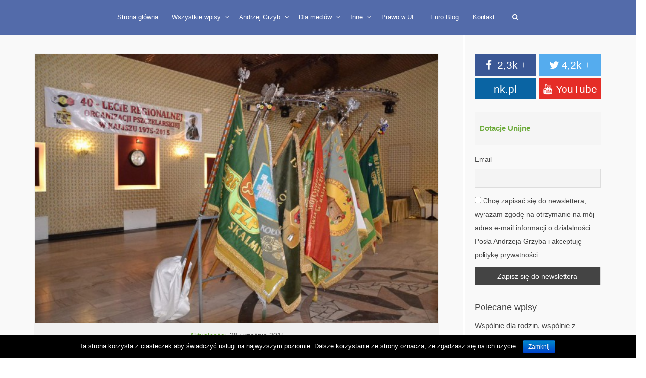

--- FILE ---
content_type: text/html; charset=UTF-8
request_url: https://andrzejgrzyb.eu/wielkopolska-miodem-plynaca-40-lecie-zwiazku-pszczelarzy/
body_size: 18385
content:

<!DOCTYPE html>
<!--[if lt IE 7]><html class="no-js lt-ie9 lt-ie8 lt-ie7" lang="pl-PL" prefix="og: http://ogp.me/ns#"><![endif]-->
<!--[if IE 7]><html class="no-js lt-ie9 lt-ie8" lang="pl-PL" prefix="og: http://ogp.me/ns#"><![endif]-->
<!--[if IE 8]><html class="no-js lt-ie9" lang="pl-PL" prefix="og: http://ogp.me/ns#"><![endif]-->
<!--[if IE 9]><html class="no-js lt-ie10" lang="pl-PL" prefix="og: http://ogp.me/ns#"><![endif]-->
<!--[if gt IE 9]><!-->
<html class="no-js" lang="pl-PL" prefix="og: http://ogp.me/ns#">
<!--<![endif]-->
<head>


	<meta http-equiv="X-UA-Compatible" content="IE=9; IE=8; IE=7; IE=EDGE" />
	<meta charset="UTF-8">
	<meta name="viewport" content="width=device-width, initial-scale=1.0">
	<meta name="mobile-web-app-capable" content="yes">
	<link rel="profile" href="https://gmpg.org/xfn/11">
	<link rel="pingback" href="https://andrzejgrzyb.eu/xmlrpc.php">
	
	<!-- Fav and touch icons -->
		<link rel="shortcut icon" href="https://andrzejgrzyb.eu/wp-content/uploads/2015/12/fav.png">
		   
	   
	   
	
	<!-- HTML5 shim, for IE6-8 support of HTML5 elements -->
	<!--[if lt IE 9]>
	<script src="https://andrzejgrzyb.eu/wp-content/themes/AndrzejGrzyb/assets/js/html5shiv.js"></script>
	<![endif]-->

	<!--[if IE 7]>
	<link rel="stylesheet" href="https://andrzejgrzyb.eu/wp-content/themes/AndrzejGrzyb/assets/css/fontello-ie7.css">
	<![endif]-->
	
		
	
	<title>Wielkopolska Miodem Płynąca - 40-lecie Związku Pszczelarzy | Andrzej Grzyb</title>

<!-- This site is optimized with the Yoast SEO plugin v10.1.3 - https://yoast.com/wordpress/plugins/seo/ -->
<link rel="canonical" href="https://andrzejgrzyb.eu/wielkopolska-miodem-plynaca-40-lecie-zwiazku-pszczelarzy/" />
<meta property="og:locale" content="pl_PL" />
<meta property="og:type" content="article" />
<meta property="og:title" content="Wielkopolska Miodem Płynąca - 40-lecie Związku Pszczelarzy | Andrzej Grzyb" />
<meta property="og:description" content="Jubileusz 40-lecia świętuje w tym roku Regionalny Związek Pszczelarzy Wielkopolski Południowej. Uroczystości odbyły się w minioną niedzielę. Rozpoczęło je nabożeństwo &hellip;" />
<meta property="og:url" content="https://andrzejgrzyb.eu/wielkopolska-miodem-plynaca-40-lecie-zwiazku-pszczelarzy/" />
<meta property="og:site_name" content="Andrzej Grzyb" />
<meta property="article:tag" content="Kalisz" />
<meta property="article:tag" content="polska wieś" />
<meta property="article:tag" content="region" />
<meta property="article:tag" content="rolnictwo" />
<meta property="article:tag" content="życzenia" />
<meta property="article:section" content="Aktualności" />
<meta property="article:published_time" content="2015-09-28T19:08:28+00:00" />
<meta property="og:image" content="https://andrzejgrzyb.eu/wp-content/uploads/2015/09/pszczelarze_0271.jpg" />
<meta property="og:image:secure_url" content="https://andrzejgrzyb.eu/wp-content/uploads/2015/09/pszczelarze_0271.jpg" />
<meta property="og:image:width" content="800" />
<meta property="og:image:height" content="533" />
<meta name="twitter:card" content="summary" />
<meta name="twitter:description" content="Jubileusz 40-lecia świętuje w tym roku Regionalny Związek Pszczelarzy Wielkopolski Południowej. Uroczystości odbyły się w minioną niedzielę. Rozpoczęło je nabożeństwo [&hellip;]" />
<meta name="twitter:title" content="Wielkopolska Miodem Płynąca - 40-lecie Związku Pszczelarzy | Andrzej Grzyb" />
<meta name="twitter:image" content="https://andrzejgrzyb.eu/wp-content/uploads/2015/09/pszczelarze_0271.jpg" />
<!-- / Yoast SEO plugin. -->

<link rel='dns-prefetch' href='//s.w.org' />
<link rel="alternate" type="application/rss+xml" title="Andrzej Grzyb &raquo; Kanał z wpisami" href="https://andrzejgrzyb.eu/feed/" />
<link rel="alternate" type="application/rss+xml" title="Andrzej Grzyb &raquo; Kanał z komentarzami" href="https://andrzejgrzyb.eu/comments/feed/" />
<link rel='stylesheet' id='dashicons-css'  href='https://andrzejgrzyb.eu/wp-includes/css/dashicons.min.css?ver=4.9.6' type='text/css' media='all' />
<link rel='stylesheet' id='wp-jquery-ui-dialog-css'  href='https://andrzejgrzyb.eu/wp-includes/css/jquery-ui-dialog.min.css?ver=4.9.6' type='text/css' media='all' />
<link rel='stylesheet' id='cookie-notice-front-css'  href='https://andrzejgrzyb.eu/wp-content/plugins/cookie-notice/css/front.min.css?ver=4.9.6' type='text/css' media='all' />
<link rel='stylesheet' id='ditty-news-ticker-font-css'  href='https://andrzejgrzyb.eu/wp-content/plugins/ditty-news-ticker/legacy/static/libs/fontastic/styles.css?ver=2.2.1' type='text/css' media='all' />
<link rel='stylesheet' id='ditty-news-ticker-css'  href='https://andrzejgrzyb.eu/wp-content/plugins/ditty-news-ticker/legacy/static/css/style.css?ver=1554738518' type='text/css' media='all' />
<link rel='stylesheet' id='jquery-smooth-scroll-css'  href='https://andrzejgrzyb.eu/wp-content/plugins/jquery-smooth-scroll/css/style.css?ver=4.9.6' type='text/css' media='all' />
<link rel='stylesheet' id='rs-plugin-settings-css'  href='https://andrzejgrzyb.eu/wp-content/plugins/revslider/public/assets/css/settings.css?ver=5.1.3' type='text/css' media='all' />
<style id='rs-plugin-settings-inline-css' type='text/css'>
#rs-demo-id {}
</style>
<link rel='stylesheet' id='search-filter-chosen-styles-css'  href='https://andrzejgrzyb.eu/wp-content/plugins/search-filter-pro/public/assets/css/chosen.min.css?ver=1.4.3' type='text/css' media='all' />
<link rel='stylesheet' id='search-filter-plugin-styles-css'  href='https://andrzejgrzyb.eu/wp-content/plugins/search-filter-pro/public/assets/css/search-filter.min.css?ver=1.4.3' type='text/css' media='all' />
<link rel='stylesheet' id='bootstrap-css'  href='https://andrzejgrzyb.eu/wp-content/themes/AndrzejGrzyb/assets/css/bootstrap.min.css?ver=3.0.10' type='text/css' media='all' />
<link rel='stylesheet' id='kleo-app-css'  href='https://andrzejgrzyb.eu/wp-content/themes/AndrzejGrzyb/assets/css/app.min.css?ver=3.0.10' type='text/css' media='all' />
<link rel='stylesheet' id='magnific-popup-css'  href='https://andrzejgrzyb.eu/wp-content/themes/AndrzejGrzyb/assets/js/plugins/magnific-popup/magnific.css?ver=3.0.10' type='text/css' media='all' />
<link rel='stylesheet' id='kleo-fonts-css'  href='https://andrzejgrzyb.eu/wp-content/themes/AndrzejGrzyb/assets/css/fontello.css?ver=3.0.10' type='text/css' media='all' />
<link rel='stylesheet' id='mediaelement-css'  href='https://andrzejgrzyb.eu/wp-includes/js/mediaelement/mediaelementplayer-legacy.min.css?ver=4.2.6-78496d1' type='text/css' media='all' />
<link rel='stylesheet' id='kleo-colors-css'  href='https://andrzejgrzyb.eu/wp-content/uploads/custom_styles/dynamic.css?ver=3.0.10' type='text/css' media='all' />
<link rel='stylesheet' id='newsletter-css'  href='https://andrzejgrzyb.eu/wp-content/plugins/newsletter/style.css?ver=5.9.2' type='text/css' media='all' />
<link rel='stylesheet' id='kleo-plugins-css'  href='https://andrzejgrzyb.eu/wp-content/themes/AndrzejGrzyb/assets/css/plugins.min.css?ver=3.0.10' type='text/css' media='all' />
<link rel='stylesheet' id='kleo-style-css'  href='https://andrzejgrzyb.eu/wp-content/themes/AndrzejGrzyb-child/style.css?ver=3.0.10' type='text/css' media='all' />
<script>if (document.location.protocol != "https:") {document.location = document.URL.replace(/^http:/i, "https:");}</script><script type='text/javascript' src='https://andrzejgrzyb.eu/wp-includes/js/jquery/jquery.js?ver=1.12.4'></script>
<script type='text/javascript' src='https://andrzejgrzyb.eu/wp-includes/js/jquery/jquery-migrate.min.js?ver=1.4.1'></script>
<script type='text/javascript' src='https://andrzejgrzyb.eu/wp-content/themes/AndrzejGrzyb/assets/js/init.js?ver=3.0.10'></script>
<script type='text/javascript' src='https://andrzejgrzyb.eu/wp-content/themes/AndrzejGrzyb/assets/js/modernizr.custom.46504.js?ver=3.0.10'></script>
<script type='text/javascript'>
var mejsL10n = {"language":"pl","strings":{"mejs.install-flash":"Korzystasz z przegl\u0105darki, kt\u00f3ra nie ma w\u0142\u0105czonej lub zainstalowanej wtyczki Flash player. W\u0142\u0105cz wtyczk\u0119 Flash player lub pobierz najnowsz\u0105 wersj\u0119 z https:\/\/get.adobe.com\/flashplayer\/","mejs.fullscreen-off":"Wy\u0142\u0105cz pe\u0142ny ekran","mejs.fullscreen-on":"W\u0142\u0105cz pe\u0142ny ekran","mejs.download-video":"Pobierz film","mejs.fullscreen":"Pe\u0142ny ekran","mejs.time-jump-forward":["Przeskocz o sekund\u0119","Przewi\u0144 do przodu o %1 sekund"],"mejs.loop":"W\u0142\u0105cz powtarzanie","mejs.play":"Odtw\u00f3rz","mejs.pause":"Pauza","mejs.close":"Zamknij","mejs.time-slider":"Slider Czasu","mejs.time-help-text":"U\u017cyj strza\u0142ek lewo\/prawo aby przesun\u0105\u0107 o sekund\u0119 do przodu lub do ty\u0142u, strza\u0142ek g\u00f3ra\/d\u00f3\u0142 aby przesun\u0105\u0107 o dziesi\u0119\u0107 sekund.","mejs.time-skip-back":["Cofnij o sekund\u0119","Przewi\u0144 o %1 sekund do ty\u0142u"],"mejs.captions-subtitles":"Napisy","mejs.captions-chapters":"Rozdzia\u0142y","mejs.none":"Brak","mejs.mute-toggle":"Prze\u0142\u0105cz wyciszenie","mejs.volume-help-text":"U\u017cywaj strza\u0142ek do g\u00f3ry\/do do\u0142u aby zwi\u0119kszy\u0107 lub zmniejszy\u0107 g\u0142o\u015bno\u015b\u0107.","mejs.unmute":"W\u0142\u0105cz dzwi\u0119k","mejs.mute":"Wycisz","mejs.volume-slider":"Suwak g\u0142o\u015bno\u015bci","mejs.video-player":"Odtwarzacz video","mejs.audio-player":"Odtwarzacz muzyki","mejs.ad-skip":"Pomi\u0144 reklam\u0119","mejs.ad-skip-info":["Pomi\u0144 za 1 sekund\u0119","Pomi\u0144 za %1 sekund"],"mejs.source-chooser":"Wyb\u00f3r \u017ar\u00f3d\u0142a","mejs.stop":"Stop","mejs.speed-rate":"Szybko\u015b\u0107","mejs.live-broadcast":"Transmisja na \u017cywo","mejs.afrikaans":"afrykanerski","mejs.albanian":"Alba\u0144ski","mejs.arabic":"arabski","mejs.belarusian":"bia\u0142oruski","mejs.bulgarian":"bu\u0142garski","mejs.catalan":"katalo\u0144ski","mejs.chinese":"chi\u0144ski","mejs.chinese-simplified":"chi\u0144ski (uproszczony)","mejs.chinese-traditional":"chi\u0144ski (tradycyjny)","mejs.croatian":"chorwacki","mejs.czech":"czeski","mejs.danish":"du\u0144ski","mejs.dutch":"holenderski","mejs.english":"angielski","mejs.estonian":"esto\u0144ski","mejs.filipino":"filipi\u0144ski","mejs.finnish":"Zako\u0144czono","mejs.french":"francuski","mejs.galician":"galicyjski","mejs.german":"niemiecki","mejs.greek":"grecki","mejs.haitian-creole":"Kreolski haita\u0144ski","mejs.hebrew":"hebrajski","mejs.hindi":"hindi","mejs.hungarian":"w\u0119gierski","mejs.icelandic":"islandzki","mejs.indonesian":"indonezyjski","mejs.irish":"irlandzki","mejs.italian":"w\u0142oski","mejs.japanese":"japo\u0144ski","mejs.korean":"korea\u0144ski","mejs.latvian":"\u0142otewski","mejs.lithuanian":"litewski","mejs.macedonian":"macedo\u0144ski","mejs.malay":"malajski","mejs.maltese":"malta\u0144ski","mejs.norwegian":"norweski","mejs.persian":"perski","mejs.polish":"polski","mejs.portuguese":"portugalski","mejs.romanian":"rumu\u0144ski","mejs.russian":"rosyjski","mejs.serbian":"serbski","mejs.slovak":"s\u0142owacki","mejs.slovenian":"s\u0142owe\u0144ski","mejs.spanish":"hiszpa\u0144ski","mejs.swahili":"suahili","mejs.swedish":"szwedzki","mejs.tagalog":"tagalog","mejs.thai":"tajski","mejs.turkish":"turecki","mejs.ukrainian":"ukrai\u0144ski","mejs.vietnamese":"wietnamski","mejs.welsh":"walijski","mejs.yiddish":"jidysz"}};
</script>
<script type='text/javascript' src='https://andrzejgrzyb.eu/wp-includes/js/mediaelement/mediaelement-and-player.min.js?ver=4.2.6-78496d1'></script>
<script type='text/javascript' src='https://andrzejgrzyb.eu/wp-includes/js/mediaelement/mediaelement-migrate.min.js?ver=4.9.6'></script>
<script type='text/javascript'>
/* <![CDATA[ */
var _wpmejsSettings = {"pluginPath":"\/wp-includes\/js\/mediaelement\/","classPrefix":"mejs-","stretching":"responsive"};
/* ]]> */
</script>
<link rel='https://api.w.org/' href='https://andrzejgrzyb.eu/wp-json/' />
<link rel="EditURI" type="application/rsd+xml" title="RSD" href="https://andrzejgrzyb.eu/xmlrpc.php?rsd" />
<link rel="wlwmanifest" type="application/wlwmanifest+xml" href="https://andrzejgrzyb.eu/wp-includes/wlwmanifest.xml" /> 
<meta name="generator" content="WordPress 4.9.6" />
<link rel='shortlink' href='https://andrzejgrzyb.eu/?p=6458' />
<link rel="alternate" type="application/json+oembed" href="https://andrzejgrzyb.eu/wp-json/oembed/1.0/embed?url=https%3A%2F%2Fandrzejgrzyb.eu%2Fwielkopolska-miodem-plynaca-40-lecie-zwiazku-pszczelarzy%2F" />
<link rel="alternate" type="text/xml+oembed" href="https://andrzejgrzyb.eu/wp-json/oembed/1.0/embed?url=https%3A%2F%2Fandrzejgrzyb.eu%2Fwielkopolska-miodem-plynaca-40-lecie-zwiazku-pszczelarzy%2F&#038;format=xml" />
<style></style>    <style type="text/css" media="screen">
      div.printfriendly a, div.printfriendly a:link, div.printfriendly a:hover, div.printfriendly a:visited, div.printfriendly a:focus {
        text-decoration: none;
        border: none;
        -webkit-box-shadow:none!important;
        box-shadow:none!important;
      }
    </style>
           <style type="text/css" media="screen">
          div.printfriendly {
            margin: 12px 0px 12px 12px;
            position: relative;
            z-index: 1000;
          }
          div.printfriendly a, div.printfriendly a:link, div.printfriendly a:visited {
            font-size: 15px;
            color: #000000;
            vertical-align: bottom;
          }
          .printfriendly a {
            box-shadow:none;
          }
          .printfriendly a:hover {
            cursor: pointer;
          }
          .printfriendly a img  {
            border: none;
            padding:0;
            margin-right: 6px;
            box-shadow: none;
            -webkit-box-shadow: none;
            -moz-box-shadow: none;
          }
          .printfriendly a span{
            vertical-align: bottom;
          }
          .pf-alignleft {
            float: left;
          }
          .pf-alignright {
            float: right;
          }
          div.pf-aligncenter {
            display: block;
            margin-left: auto;
            margin-right: auto;
            text-align: center;
          }
        </style>
        <style type="text/css" media="print">
          .printfriendly {
            display: none;
          }
        </style>
<!-- Analytics by WP-Statistics v12.6.2 - https://wp-statistics.com/ -->
<meta name="generator" content="Powered by Visual Composer - drag and drop page builder for WordPress."/>
<!--[if lte IE 9]><link rel="stylesheet" type="text/css" href="https://andrzejgrzyb.eu/wp-content/plugins/js_composer/assets/css/vc_lte_ie9.css" media="screen"><![endif]--><!--[if IE  8]><link rel="stylesheet" type="text/css" href="https://andrzejgrzyb.eu/wp-content/plugins/js_composer/assets/css/vc-ie8.css" media="screen"><![endif]--><meta name="generator" content="Powered by Slider Revolution 5.1.3 - responsive, Mobile-Friendly Slider Plugin for WordPress with comfortable drag and drop interface." />

<style>
h6.wszystkiewpisy {text-align: center !important; font-weight: 600;}
.arrow {
  position: fixed;
  bottom: 0;
  left: 50%;
  margin-left:-20px;
  width: 30px;
  height:30px;
  background-image: url([data-uri]);
  background-size: contain;
  
}

.bounce {
    -webkit-animation: bounce 2s infinite;
    animation: bounce 5s infinite;
}
a#arrow-down {     color: transparent;
    padding: 0 !important;
    z-index: 1232133;
    display: block;
    height: 110px;
}




a {color: #6dab3c}
p {text-align: justify !important;}
.archive h1.page-title {text-align: center;}
.single-post h1.page-title {padding: 40px 10px 15px 10px; background-color: #f1f1f1; margin: 0; font-weight: 600;}
.single .with-meta .article-media, #main-container .article-content {margin-left: 0;}


.articlemeta {position: absolute;width: 93%;padding-top: 10px;}
article .post-header .post-meta {margin: 0;}

.post-info {padding: 0 10px;}
.post-info p {margin: 5px 0px 10px; text-align: left !important;}
#news-feed p {text-align: left !important;}
.post-header {padding: 10px 10px 0px;}
.articlemeta a time.entry-date,  .articlemeta {color: #555;}
.article-media img{width: 100%;}
.article-media {
margin-bottom: 30px;
-webkit-box-shadow: 0px 0px 2px 1px rgba(0, 0, 0, 0.05);
-moz-box-shadow: 0px 0px 2px 1px rgba(0, 0, 0, 0.05);
box-shadow:0px 0px 2px 1px rgba(0, 0, 0, 0.05);
text-align: center;
} 

.searchandfilter ul li {text-align: center;}
.searchandfilter select {background-color: #fff; height: 42px;padding: 3px 30px 4px 0 !important; border: 2px solid #eee !important; text-align: center;width: 300px; margin-left: -30px;}

option {padding:3px;box-shadow:none;}
option:hover {box-shadow:none;}
option {box-shadow:none;}




.vc_grid-filter > .vc_grid-filter-item > span {    transition: all 0.2s ease-in-out 0s;}
.tp-mask-wrap {overflow: visible !important;}
.shadow-header {text-shadow: 5px 5px 20px #000;}
.pp_overlay, div.pp_pic_holder {display: none !important;}
.vc_grid-item-mini, .main-color .masonry-listing .post-content {box-shadow: 0px 0px 1px 0px #DFDFDF; background-color: #fff;} 
.main-color .masonry-listing .post-content {border: none;overflow: hidden;}
.vc_gitem-zone-mini {background-color: #fff !important;}
.masonry-listing .format-standard .post-title {border-left: none;}
.vc_grid-filter.vc_grid-filter-size-md .vc_grid-filter-item {font-size: 1.1em;}
.header-color {background: none;}

.widget_search #searchform > div {background-color: #fff;}

.navbar-transparent .navbar .kleo-main-header, .header-color .kleo-main-header {background-color: rgba(41, 70, 149, 0.8); transition: background-color 0.5s ease 0s;}  
.header-color .kleo-main-header.header-scrolled, .navbar-transparent.on-light-bg .navbar .kleo-main-header.header-scrolled {background-color: rgba(41, 70, 149, 0.9); }  
.main-color .sidebar-right {border-left: 3px solid #fff;}
.sidebar-right .inner-content {padding-left: 5px;}
.sidebar .widget.widget_text, .sidebar .widget.widget_text h4.widget-title {margin-bottom: 0;}

.vc_btn3-container.vc_btn3-left {text-align: center;}

.vc_btn3.vc_btn3-color-juicy-pink, .vc_btn3.vc_btn3-color-juicy-pink.vc_btn3-style-flat {background-color: #6dab3c;}
.related-wrap .entry-summary, .related-wrap hr {display: none;}
.dot-carousel .carousel-arrow .carousel-next {margin-right: -55px;}
.dot-carousel .carousel-arrow .carousel-prev {margin-left: -55px;}
#comments .comment-respond {margin-left: 0;}
.kleo-carousel-container:hover .carousel-arrow .carousel-prev, .kleo-carousel-container:hover .carousel-arrow .carousel-next {background: #6DAB3C; top: 37%;}

#preloader_1{
    position:relative;
left: 50%;
margin-left: -27px;
padding-top: 50px;
}
#preloader_1 span{
    display:block;
    bottom:0px;
    width: 9px;
    height: 5px;
    background:#6DAB3C;
    position:absolute;
    animation: preloader_1 1.5s  infinite ease-in-out;
}
 
#preloader_1 span:nth-child(2){
left:11px;
animation-delay: .2s;
 
}
#preloader_1 span:nth-child(3){
left:22px;
animation-delay: .4s;
}
#preloader_1 span:nth-child(4){
left:33px;
animation-delay: .6s;
}
#preloader_1 span:nth-child(5){
left:44px;
animation-delay: .8s;
}
@keyframes preloader_1 {
    0% {height:5px;transform:translateY(0px);background:#6DAB3C;}
    25% {height:30px;transform:translateY(15px);background: rgba(109, 171, 60, 0.5);}
    50% {height:5px;transform:translateY(0px);background:#6DAB3C;}
    100% {height:5px;transform:translateY(0px);background:#6DAB3C;}
}

#news-feed .container {min-width: 99% !important;min-height: 2570px;}
 
#news-feed .sidebar {margin-top: 0; padding-top: 28px;}
#news-feed .col-sm-2 {width: 23%;position: absolute;right: 0;background: #fff;}
.post-mansonry-feed {max-width: 92%;padding: 0 2%;}
.news-feed-container {padding: 20px 0;}

.share-links {padding: 5px 0px;background: #f7f7f7;}

.kleo-main-header .nav > li > a:hover {box-shadow: none;}
.form-control { transition: all 0.5s ease-in-out 0s;}

.hr-title {border: 0; font-size: 16px; font-weight: 600;}
.kleo-carousel-container.dot-carousel {padding: 20px 0 5px 0;min-height: 345px;}
.vc_btn3.vc_btn3-color-juicy-pink:hover, .vc_btn3.vc_btn3-color-juicy-pink.vc_btn3-style-flat:hover {background-color: #5F9434;}
.navbar-transparent .navbar-nav > li > .dropdown-menu, .header-color .dropdown-menu {background-color: rgba(41, 70, 149, 0.8);}
.header-color .dropdown-menu a:hove {background-color: rgba(0, 0, 0, 0.1) !important;}
.header-color .caret::after {color: rgba(255, 255, 255, 0.9);}
.navbar-nav > li > a {font-size: 13px; color: #fff;}
.kleo-main-header .nav > li.kleo-search-nav .search_excerpt {display: none;}
.header-color input[type="text"]  {color: #fff;}
.header-color input[type="text"]:focus {color: #333; background: #fff;}
.ajax_search_content i.icon.icon-exclamation-sign {display: none;}
.ajax_search_content {color: #fff;}
.ajax_view_all {padding: 0; margin: 15px 0 0 0;}
img.alignleft {margin: 5px 14px 0px 0px !important;}
.przycisk {width: 100%;letter-spacing: 1px !important;padding: 10px 0;}



.header-color .kleo-main-header {border: 0;}

#newsletterwidget-2 p{margin: 0;} 
input.newsletter-email {border: 1px solid #ddd; margin: 0; width: 100%;}
input.newsletter-submit {margin-top: -12px;width: 100%;background: #5F9434;color: #fff;border: 0; padding: 1px 0;}

#slider-buttons {padding: 5px; background-color: rgba(0, 0, 0, 0.4);}
#slider-buttons:hover {background-color: rgba(41, 70, 149, 0.8);}

.breadcrumb-extra .kleo_framework.breadcrumb {max-width: 570px;white-space: nowrap;overflow: hidden;}

.main-color .form-control:focus {border-color: #ddd; background: #fff;}
.main-color .form-control {border-color: #E5E5E5; background: #e7e7e7; color: #000;}
.main-color #respond .form-submit input#submit {border-color: #fff; background: #6DAB3C; color: #fff;}
.main-color #respond .form-submit input#submit:hover {border-color: #fff; background: #5F9434;}
.main-title {padding: 5px 0;}
.main-color .post-footer a, .main-color .muted   {color: #6DAB3C; }
.main-color .masonry-listing .post-footer {background: #fafafa;}
#news-feed:before { 
  content:"";
  display:block;
  height:35px; /* fixed header height*/
  margin:-35px 0 0; /* negative fixed header height */
}
#main-slider .aligncenter, #main-slider p {padding: 0; margin: 10px auto 0px;}
#main-slider {z-index:1; background: #c2e59c;background: -webkit-linear-gradient(to left, #05783f, #294695);background: linear-gradient(to left, #05783f, #294695);}
a#scroll-to-top {right: 20px;bottom: 90px;}
.alternate-color.container-wrap {background-color: #f1f1f1;}


#header .navbar-nav li .caret::after {color: #fff;}
@media screen and (max-width: 1200px) {
#social-buttons a {width: 100% !important;}
}
@media screen and (min-width: 980px) {
.current-menu-ancestor {box-shadow: 0px 2px 0px 0px #FFF inset; font-weight: 600;}
.header-centered .navbar-header {display: none !important;}
}
@media screen and (max-width: 900px) {
.current-menu-ancestor {background:#0D6CC4;}

}
@media screen and (min-width: 780px) {
.vc_grid.vc_row.vc_grid-gutter-25px .vc_grid-item {padding-right: 15px ;}
.vc_col-sm-4 {
    width: 32%;
}
}
@media screen and (max-width: 780px) {
.vc_grid.vc_row.vc_grid-gutter-25px .vc_grid-item {padding-right: 0 ;}
#news-feed .col-sm-2 {display: none !important;}
.post-mansonry-feed {max-width: 100%;}
.sidebar .widget-easy-twitter-feed-widget-kamn-2 {text-align: center;}
}
.navbar-transparent #ajax_searchform {background-color: transparent;}
.vc_grid.vc_row.vc_grid-gutter-25px .vc_pageable-slide-wrapper {margin: 0;}

.fb_iframe_widget,.fb_iframe_widget iframe {width: 100%;}
#socket p {margin: 0; text-align: center !important;}

.kleo-main-header .nav > li.active > a {box-shadow: 0px 2px 0px 0px #FFF inset; font-weight: 600;}
.related-wrap img[alt] {width: 100%;}
.related-wrap ul.kleo-carousel li {width: 300px; text-align: center;}


#social-buttons {min-height: 55px; font-size: 1.4em; text-align: center;}
#social-buttons a:hover {opacity: 0.8;}
#social-buttons a.facebook {width: 49%;color: #fff; background-color: #3A5795; margin: 0 5px 5px 0; float: left; padding: 8px 0;}
#social-buttons a.twitter {min-width: 49%; color: #fff; background-color: #55ACEE;float: left; padding: 8px 0; margin: 0 0 5px 0}
#social-buttons a.naszaklasa {min-width: 49%;color: #fff; background-color: #0A64A3; margin: 0 5px 5px 0; float: left; padding: 8px 0; float: left;}
#social-buttons a.youtube {min-width: 49%;color: #fff; background-color: #e52d27; margin: 0 0 15px 0; float: left; padding: 8px 0;}

.clear{clear: both;}

hr {border: 2px solid #fff;}
.container .wpb_wrapper li {padding: 1px;}




ul.vc_grid-filter.vc_grid-filter-size-md li.vc_grid-filter-item:first-child {display: none;}


ul#homelinks {bottom: 0px; right: 0px; list-style-type: none;}
ul#homelinks li {padding: 5px 5px; margin: 0 0 5px 0;  background: rgba(0, 0, 0, 0.05); max-width: 65px;}
.masonry-listing .post-title {margin: 0 5px 4px 0; padding-left: 0;}
.vc_btn-green, a.vc_btn-green, button.vc_btn-green {background-color: #294695;}
.vc_btn-green:hover, a.vc_btn-green:hover  {background-color: #3c5db7;}

body.home #header,body.page-id-10918 #header {
    min-height: 0px;
    position: fixed;
    width: 100%;
    z-index: 100;
    background-color: transparent;}

#pasek-polecane .container {
   min-width: 100%;
max-width: 100%;
}
#pasek-polecane{margin-top: -37px;z-index: 1;padding: 5px 0 !important;}
.mtphr-dnt-tick-container a {color: #fff;}

section#main-slider {
    min-height: auto !important;
    padding-top: 0px !important;
    padding-bottom: 0px !important;
    margin-bottom: 0px;
    margin-bottom: 0px;
}

.page-id-9364 .wpb_revslider_element.wpb_content_element.grzybslider {margin-top: -69px;}

.ag-main-slider-mobile-picture {
    position: absolute;
    right: 0;
    bottom: -60px;
}
#main-slider.mobile-links {
padding: 100px 0 50px !important;
}






@media screen and (max-width: 400px) {
ul.tp-revslider-mainul li:first-child .defaultimg {
    background-image: url(https://andrzejgrzyb.eu/wp-content/uploads/2019/01/zdjęcie-główne-small.jpg) !important;
background-position: 35% 0 !important;
} 
}

.dotacje-unijne {padding: 20px 10px; margin: 10px 0 15px; display: inline-block; width: 100%; background: #f5f5f5;    font-weight: 600;}

#banner-adv .tp-bgimg {
background-color: #dfe1e7 !important;
}

@media screen and (max-width: 900px) {
#banner-adv .tp-bgimg {
    background-position: center left !important;
}


</style>
<noscript><style> .wpb_animate_when_almost_visible { opacity: 1; }</style></noscript></head>


<body data-rsssl=1 class="post-template-default single single-post postid-6458 single-format-standard cookies-not-set do-etfw kleo-navbar-fixed navbar-resize wpb-js-composer js-comp-ver-4.7.4 vc_responsive" itemscope itemtype="http://schema.org/WebPage">
	
		
	<!-- PAGE LAYOUT
	================================================ -->
	<!--Attributes-->
	<div class="kleo-page">


	<!-- HEADER SECTION
	================================================ -->
	
<div id="header" class="header-color">
	
	<div class="navbar" role="navigation">

		
                        <div class="kleo-main-header header-centered">
				<div class="container">   
					<!-- Brand and toggle get grouped for better mobile display -->
					<div class="navbar-header">
						<div class="kleo-mobile-switch">

                                                        <button type="button" class="navbar-toggle" data-toggle="collapse" data-target=".nav-collapse">
                                <span class="sr-only">Toggle navigation</span>
                                <span class="icon-bar"></span>
                                <span class="icon-bar"></span>
                                <span class="icon-bar"></span>
                            </button>

						</div>
						
						<div class="kleo-mobile-icons">
							
														
						</div>
						
						<strong class="logo">
							<a href="https://andrzejgrzyb.eu">
								
																	
									Andrzej Grzyb									
																	
							</a>
						</strong>
					</div>

                    
					<!-- Collect the nav links, forms, and other content for toggling -->
					<div class="collapse navbar-collapse nav-collapse"><ul id="menu-menu-glowne" class="nav navbar-nav"><li id="menu-item-15362" class="menu-item menu-item-type-post_type menu-item-object-page menu-item-home menu-item-15362"><a title="Strona główna" href="https://andrzejgrzyb.eu/">Strona główna</a></li>
<li id="menu-item-8459" class="menu-item menu-item-type-custom menu-item-object-custom menu-item-has-children menu-item-8459 dropdown mega-9-cols"><a title="Wszystkie wpisy" href="/wszystkie-wpisy/" class="js-activated">Wszystkie wpisy <span class="caret"></span></a>
<ul role="menu" class="dropdown-menu sub-menu pull-left">
	<li id="menu-item-9554" class="menu-item menu-item-type-custom menu-item-object-custom menu-item-9554"><a title="Parlament Europejski" href="/wszystkie-wpisy/?_sft_category=parlament-europejski">Parlament Europejski</a></li>
	<li id="menu-item-14633" class="menu-item menu-item-type-post_type menu-item-object-post menu-item-14633"><a title="Dotacje unijn€" href="https://andrzejgrzyb.eu/dotacje-unijne/">Dotacje unijn€</a></li>
	<li id="menu-item-9555" class="menu-item menu-item-type-custom menu-item-object-custom menu-item-9555"><a title="Region" href="/wszystkie-wpisy/?_sft_category=region">Region</a></li>
	<li id="menu-item-9556" class="menu-item menu-item-type-custom menu-item-object-custom menu-item-9556"><a title="W mediach" href="/wszystkie-wpisy/?_sft_category=w-mediach">W mediach</a></li>
	<li id="menu-item-9553" class="menu-item menu-item-type-custom menu-item-object-custom menu-item-9553"><a title="Aktualności" href="/wszystkie-wpisy/?_sft_category=aktualnosci">Aktualności</a></li>
	<li id="menu-item-9557" class="menu-item menu-item-type-custom menu-item-object-custom menu-item-9557"><a title="Konkursy" href="/wszystkie-wpisy/?_sft_category=konkursy">Konkursy</a></li>
	<li id="menu-item-9558" class="menu-item menu-item-type-custom menu-item-object-custom menu-item-9558"><a title="Wyjazdy studyjne" href="/wszystkie-wpisy/?_sft_category=wyjazdy-studyjne">Wyjazdy studyjne</a></li>
	<li id="menu-item-9559" class="menu-item menu-item-type-custom menu-item-object-custom menu-item-9559"><a title="Klub stażysty" href="/wszystkie-wpisy/?_sft_category=klub-stazysty">Klub stażysty</a></li>
	<li id="menu-item-9560" class="menu-item menu-item-type-custom menu-item-object-custom menu-item-9560"><a title="Wybory do PE 2014" href="/wszystkie-wpisy/?_sft_category=wybory-do-pe-2014-2">Wybory do PE 2014</a></li>
</ul>
</li>
<li id="menu-item-8315" class="menu-item menu-item-type-custom menu-item-object-custom menu-item-has-children menu-item-8315 dropdown mega-4-cols"><a title="Andrzej Grzyb" href="/dzialalnosc-oraz-cv/" class="js-activated">Andrzej Grzyb <span class="caret"></span></a>
<ul role="menu" class="dropdown-menu sub-menu pull-left">
	<li id="menu-item-8603" class="menu-item menu-item-type-post_type menu-item-object-page menu-item-8603"><a title="CV i działalność" href="https://andrzejgrzyb.eu/dzialalnosc-oraz-cv/">CV i działalność</a></li>
	<li id="menu-item-8214" class="menu-item menu-item-type-post_type menu-item-object-page menu-item-8214"><a title="Publikacje" href="https://andrzejgrzyb.eu/dzialalnosc-oraz-cv/publikacje/">Publikacje</a></li>
	<li id="menu-item-8213" class="menu-item menu-item-type-post_type menu-item-object-page menu-item-8213"><a title="Patronaty" href="https://andrzejgrzyb.eu/dzialalnosc-oraz-cv/patronaty/">Patronaty</a></li>
	<li id="menu-item-8215" class="menu-item menu-item-type-post_type menu-item-object-page menu-item-8215"><a title="Listy gratulacyjne" href="https://andrzejgrzyb.eu/dzialalnosc-oraz-cv/listy-gratulacyjne/">Listy gratulacyjne</a></li>
</ul>
</li>
<li id="menu-item-8203" class="menu-item menu-item-type-custom menu-item-object-custom menu-item-has-children menu-item-8203 dropdown mega-4-cols"><a title="Dla mediów" href="/dla-mediow/dzialalnosc-i-cv/" class="js-activated">Dla mediów <span class="caret"></span></a>
<ul role="menu" class="dropdown-menu sub-menu pull-left">
	<li id="menu-item-8609" class="menu-item menu-item-type-post_type menu-item-object-page menu-item-8609"><a title="CV i działalność" href="https://andrzejgrzyb.eu/dla-mediow/dzialalnosc-i-cv/">CV i działalność</a></li>
	<li id="menu-item-8219" class="menu-item menu-item-type-post_type menu-item-object-page menu-item-8219"><a title="Szczegóły działalności" href="https://andrzejgrzyb.eu/dla-mediow/szczegoly-dzialalnosci/">Szczegóły działalności</a></li>
	<li id="menu-item-8217" class="menu-item menu-item-type-post_type menu-item-object-page menu-item-8217"><a title="Zdjęcia do publikacji" href="https://andrzejgrzyb.eu/dla-mediow/zdjecia-do-publikacji/">Zdjęcia do publikacji</a></li>
	<li id="menu-item-8218" class="menu-item menu-item-type-post_type menu-item-object-page menu-item-8218"><a title="Kontakt dla mediów" href="https://andrzejgrzyb.eu/dla-mediow/kontakt-dla-mediow/">Kontakt dla mediów</a></li>
</ul>
</li>
<li id="menu-item-8601" class="menu-item menu-item-type-custom menu-item-object-custom menu-item-has-children menu-item-8601 dropdown mega-1-cols"><a title="Inne" href="#" class="js-activated">Inne <span class="caret"></span></a>
<ul role="menu" class="dropdown-menu sub-menu pull-left">
	<li id="menu-item-8365" class="menu-item menu-item-type-custom menu-item-object-custom menu-item-has-children menu-item-8365 dropdown-submenu"><a title="Archiwa" href="#">Archiwa <span class="caret"></span></a>
	<ul role="menu" class="dropdown-menu sub-menu">
		<li id="menu-item-8366" class="menu-item menu-item-type-custom menu-item-object-custom menu-item-8366"><a title="andrzejgrzyb.eu rok 2014" target="_blank" href="http://zzz.andrzejgrzyb.eu/">andrzejgrzyb.eu rok 2014</a></li>
	</ul>
</li>
</ul>
</li>
<li id="menu-item-8209" class="menu-item menu-item-type-post_type menu-item-object-page menu-item-8209"><a title="Prawo w UE" href="https://andrzejgrzyb.eu/prawo-w-ue/">Prawo w UE</a></li>
<li id="menu-item-9822" class="menu-item menu-item-type-custom menu-item-object-custom menu-item-9822"><a title="Euro Blog" target="_blank" href="http://andrzejgrzyb.blog.onet.pl">Euro Blog</a></li>
<li id="menu-item-8210" class="menu-item menu-item-type-post_type menu-item-object-page menu-item-8210"><a title="Kontakt" href="https://andrzejgrzyb.eu/kontakt/">Kontakt</a></li>
<li id="nav-menu-item-search" class="menu-item kleo-search-nav">    <a class="search-trigger" href="#"><i class="icon icon-search"></i></a>
    <div class="kleo-search-wrap searchHidden" id="ajax_search_container">
    <form class="form-inline" id="ajax_searchform" action="https://andrzejgrzyb.eu/" data-context="post">
                <input name="s" class="ajax_s form-control" autocomplete="off" type="text" value="" placeholder="Wpisz poszukiwane hasła...">
        <span class="kleo-ajax-search-loading"><i class="icon-spin6 animate-spin"></i></span>
    </form>
    <div class="kleo_ajax_results"></div>
    </div>

    </li></ul></div>				</div><!--end container-->
			</div>
			
	</div>

</div><!--end header-->	
	<!-- MAIN SECTION
	================================================ -->
	<div id="main">

	



<section class="container-wrap main-color">
	<div id="main-container" class="container">
		<div class="row"> 
			<div class="template-page col-sm-9 tpl-right with-meta">
				<div class="wrap-content">
					
				

    

<!-- Begin Article -->
<article id="post-6458" class="clearfix post-6458 post type-post status-publish format-standard has-post-thumbnail hentry category-aktualnosci tag-kalisz tag-polska-wies tag-region-2 tag-rolnictwo tag-zyczenia">

	


		<div class="article-media">
			<img width="672" height="448" src="https://andrzejgrzyb.eu/wp-content/uploads/2015/09/pszczelarze_0271-672x448.jpg" class="attachment-post-thumbnail size-post-thumbnail wp-post-image" alt="" srcset="https://andrzejgrzyb.eu/wp-content/uploads/2015/09/pszczelarze_0271-672x448.jpg 672w, https://andrzejgrzyb.eu/wp-content/uploads/2015/09/pszczelarze_0271-400x267.jpg 400w, https://andrzejgrzyb.eu/wp-content/uploads/2015/09/pszczelarze_0271-600x400.jpg 600w, https://andrzejgrzyb.eu/wp-content/uploads/2015/09/pszczelarze_0271.jpg 800w" sizes="(max-width: 672px) 100vw, 672px" />			<div class="articlemeta"><small><a class="post-categories" href="/wszystkie-wpisy/?_sft_category=aktualnosci" alt="View all posts in Aktualności">Aktualności</a>,&nbsp;</small><small><a href="https://andrzejgrzyb.eu/wielkopolska-miodem-plynaca-40-lecie-zwiazku-pszczelarzy/" rel="bookmark" class="post-time"><time class="entry-date" datetime="2015-09-28T21:08:28+00:00">28 września 2015</time><time class="modify-date hide hidden updated" datetime="2015-09-28T21:08:28+00:00">28 września 2015</time></a></small></div>
			<div class="container"><h1 class="page-title">Wielkopolska Miodem Płynąca &#8211; 40-lecie Związku Pszczelarzy</h1></div>			<section class="main-color container-wrap social-share-wrap">
	<div class="container">
		<div class="share-links">
      

            
                <span class="kleo-love">
                <a href="#" class="item-likes" id="item-likes-6458" title="Polub wpis"><span class="item-likes-count">0</span> <span class="item-likes-postfix">Lubię ten wpis</span></a>                </span>

            
            
            <span class="kleo-facebook">
                <a href="http://www.facebook.com/sharer.php?u=https://andrzejgrzyb.eu/wielkopolska-miodem-plynaca-40-lecie-zwiazku-pszczelarzy/" class="post_share_facebook"
                   onclick="javascript:window.open(this.href,'', 'menubar=no,toolbar=no,resizable=yes,scrollbars=yes,height=220,width=600');return false;">
                    <i class="icon-facebook"></i>
                </a>
            </span>
            <span class="kleo-twitter">
                <a href="https://twitter.com/share?url=https://andrzejgrzyb.eu/wielkopolska-miodem-plynaca-40-lecie-zwiazku-pszczelarzy/" class="post_share_twitter"
                   onclick="javascript:window.open(this.href,'', 'menubar=no,toolbar=no,resizable=yes,scrollbars=yes,height=260,width=600');return false;">
                    <i class="icon-twitter"></i>
                </a>
            </span>
            <span class="kleo-googleplus">
                <a href="https://plus.google.com/share?url=https://andrzejgrzyb.eu/wielkopolska-miodem-plynaca-40-lecie-zwiazku-pszczelarzy/"
                   onclick="javascript:window.open(this.href,'', 'menubar=no,toolbar=no,resizable=yes,scrollbars=yes,height=600,width=600');return false;">
                    <i class="icon-gplus"></i>
                </a>
            </span>
            <span class="kleo-pinterest">
                <a href="http://pinterest.com/pin/create/button/?url=https://andrzejgrzyb.eu/wielkopolska-miodem-plynaca-40-lecie-zwiazku-pszczelarzy/&media=https://andrzejgrzyb.eu/wp-content/uploads/2015/09/pszczelarze_0271.jpg&description=Wielkopolska Miodem Płynąca &#8211; 40-lecie Związku Pszczelarzy">
                    <i class="icon-pinterest-circled"></i>
                </a>
            </span>
            <span class="kleo-mail">
                <a href="mailto:?subject=Wielkopolska Miodem Płynąca &#8211; 40-lecie Związku Pszczelarzy&body=https://andrzejgrzyb.eu/wielkopolska-miodem-plynaca-40-lecie-zwiazku-pszczelarzy/" class="post_share_email">
                    <i class="icon-mail"></i>
                </a>
            </span>

          			
        </div>
	</div>
</section>
		</div><!--end article-media-->

	<div class="article-content">
	
		<p><b>Jubileusz 40-lecia świętuje w tym roku Regionalny Związek Pszczelarzy Wielkopolski Południowej. Uroczystości odbyły się w minioną niedzielę. Rozpoczęło je nabożeństwo w Bazylice św. Józefa, po którym pszczelarze złożyli wiązanki przed pomnikiem świętego Jana Pawła II. Jubileuszowym spotkaniu uczestniczyli także Andrzeja Grzyb, poseł do Parlamentu Europejskiego, Piotr Walkowski, poseł RP, Krzysztof Grabowski, wicemarszałek województwa wielkopolskiego, Krzysztof Nosal, starosta kaliski, Jan Kłysz, wicestarosta oraz Andrzej Bobrowski, dyrektor Agencji Rynku Rolnego w Poznaniu. </b></p>
<p><b> </b></p>
<p>Regionalny Związek Pszczelarzy Wielkopolski Południowej to 23 koła działające na terenie byłego województwa kaliskiego oraz związek w Wieruszowie, który po reformie administracyjnej zdecydował się zostać w starych strukturach. Na tym terenie działa 689 pszczelarzy, którzy opiekują się prawie 19 tysiącami pszczelich rodzin. Pszczelarze podkreślają, że ich fach to nie zawód a powołanie i misja. Znaczenie ich małych podopiecznych dla rolnictwa i gospodarki jest ogromne. Bez pracy pszczół nie ma mowy o plonach i oczywiście o miodzie, pyłku i wosku, które konsumenci doceniają ze względów na walory smakowe i zdrowotne.</p>
<p>&nbsp;</p>
<p>&#8211; Ten rok możemy uznać za udany. Miodu nie zabraknie jednak susza, która dotknęła nasz kraj i odbiła się na rolnictwie może okazać się dotkliwa w przyszłym sezonie także dla nas – powiedział Jerzy Gnerowicz, z zarządu Regionalnego Związku Pszczelarzy Wielkopolski Południowej.</p>
<p>&nbsp;</p>
<p>Pszczelarze obchody jubileuszu rozpoczęli od wspólnej modlitwy w Bazylice świętego Józefa w Kaliszu. O obfitość plonów prosili także swojego patrona świętego Ambrożego. Po mszy złożyli kwiaty przed pomnikiem świętego Jana Pawła II. Uroczystość 40-lecia była też okazją by nagrodzić najbardziej zasłużonych pszczelarzy z południowej Wielkopolski. Wręczono złote, srebrne i brązowe odznaki ks. Jana Dzierżona. Odznakę Zasłużony dla Województwa Wielkopolskiego, Ryszardowi Nowaczykowi, wręczył Krzysztof Garbowski, wicemarszałek województwa wielkopolskiego.</p>
<p>&nbsp;</p>
<p>Z okazji jubileuszu wydano także kronikę Wielkopolska Miodem Płynąca, której autorem jest znany pszczelarz, ale też poeta i pisarz Jerzy Gnerowicz.    <b></b>
	<div class="col-sm-12 wpb_column column_container">
		<div class="wpb_wrapper">
			
		</div> 
	</div> 

	<div class="wpb_gallery wpb_content_element vc_clearfix">
		<div class="wpb_wrapper"><div class="kleo-gallery-container kleo-gallery-flexslider_fade"></div>
		</div> 
	</div>
<div class="printfriendly pf-alignright"><a href="#" rel="nofollow" onclick="window.print(); return false;" class="noslimstat" title="Printer Friendly, PDF & Email"><img src="https://andrzejgrzyb.eu/wp-content/uploads/2016/02/pdfprint.png" alt="Print Friendly, PDF & Email" style="display: inline" />Drukuj  |  PDF</a></div>		
		</div><!--end article-content-->

</article><!--end article-->


    <!-- Begin Comments -->
        <!-- End Comments -->






				
				</div><!--end wrap-content-->
			</div><!--end main-page-template-->
			
<div class="sidebar sidebar-main col-sm-3 sidebar-right">
	<div class="inner-content widgets-container">
		<div id="text-4" class="widget widget_text">			<div class="textwidget"><div id="social-buttons">

<a class="facebook" href="https://www.facebook.com/Andrzej-Grzyb-Poseł-do-Parlamentu-Europejskiego-235676093175456/" target="_blank"><i class="icon-facebook"></i>  2,3k +</a>

<a class="twitter" href="https://twitter.com/GrzybAndrzej" target="_blank"><i class="icon-twitter"></i>  4,2k + </a>

<a class="naszaklasa" href="http://nk.pl/#profile/25964117" target="_blank">nk.pl</a>

<a class="youtube" href="https://www.youtube.com/channel/UC96bTs_5cf8FSe4UYbwphrA" target="_blank"><i class="icon-youtube"></i>  YouTube</a>

</div>
<div class="clear"></div>

<span class="dotacje-unijne"><a href="https://andrzejgrzyb.eu/dotacje-unijne/" target="_blank">Dotacje Unijne</a></span></div>
		</div><div id="newsletterwidget-2" class="widget widget_newsletterwidget"><div class="tnp tnp-widget"><form method="post" action="https://andrzejgrzyb.eu/?na=s" onsubmit="return newsletter_check(this)">

<input type="hidden" name="nlang" value="">
<input type="hidden" name="nr" value="widget">
<input type='hidden' name='nl[]' value='0'>
<div class="tnp-field tnp-field-email"><label>Email</label><input class="tnp-email" type="email" name="ne" required></div>
<div class="tnp-field tnp-field-privacy"><label><input type="checkbox" name="ny" required class="tnp-privacy">&nbsp;Chcę zapisać się do newslettera, wyrażam zgodę na otrzymanie na mój adres e-mail informacji o działalności Posła Andrzeja Grzyba i akceptuję politykę prywatności</label></div>
<div class="tnp-field tnp-field-button"><input class="tnp-submit" type="submit" value="Zapisz się do newslettera">
</div>
</form>
</div>
</div><div id="item_likes_widget-3" class="widget widget_item_likes_widget"><h4 class="widget-title">Polecane wpisy</h4><ul class="popular-posts"><li><a href="https://andrzejgrzyb.eu/wspolnie-dla-rodzin-wspolnie-z-europa/">Wspólnie dla rodzin, wspólnie z Europą</a> <span class='item-likes-count'>(37)</span></li><li><a href="https://andrzejgrzyb.eu/rzecznicy-praw-obywatelskich-europy-o-migracji-prawach-czlowieka/">Rzecznicy Praw Obywatelskich Europy o migracji i prawach człowieka</a> <span class='item-likes-count'>(30)</span></li><li><a href="https://andrzejgrzyb.eu/gospodarka-cyrkulacyjna/">Gospodarka cyrkulacyjna &#8211; Andrzej Grzyb</a> <span class='item-likes-count'>(27)</span></li><li><a href="https://andrzejgrzyb.eu/roczne-sprawozdanie-z-dzialalnosci-eed-w-pe/">Roczne sprawozdanie z działalności EED w PE</a> <span class='item-likes-count'>(25)</span></li><li><a href="https://andrzejgrzyb.eu/brukseli-europa-przy-wielkopolskim-stole-wielkanocnym-lokalnymi-grupami-dzialania/">W Brukseli Europa przy Wielkopolskim Stole Wielkanocnym z Lokalnymi Grupami Działania</a> <span class='item-likes-count'>(23)</span></li></ul></div><div id="do-etfw-2" class="widget widget-do-etfw">					<h4 class="widget-title">Aktualności z Twittera</h4>		
		<a class="twitter-timeline" data-height="2000" data-theme="light" data-link-color="#3b94d9" data-border-color="#f5f5f5" data-chrome="noheader noscrollbar" href="https://twitter.com/grzybandrzej">Tweets by @grzybandrzej</a>
</div>	</div><!--end inner-content-->
</div><!--end sidebar-->

			</div><!--end .row-->		</div><!--end .container-->
  
</section>
<!--END MAIN SECTION-->		

<section class="container-wrap">
	<div class="container">
		<div class="related-wrap">
        
            <div class="hr-title hr-long"><abbr>Podobne artykuły</abbr></div>
        
            <div class="kleo-carousel-container dot-carousel">
                <div class="kleo-carousel-items kleo-carousel-post" data-min-items="1" data-max-items="6">
                    <ul class="kleo-carousel">

                        
<li id="post-12653" class="post-item col-sm-4 post-12653 post type-post status-publish format-standard has-post-thumbnail hentry category-aktualnosci category-parlament-europejski tag-andrzej-grzyb tag-debata tag-emisja-gazow tag-parlament-europejski tag-pe tag-porozumienie-paryskie">
	<article>

	<div class="post-image"><a href="https://andrzejgrzyb.eu/porozumienie-paryskie-parlament-ograniczeniem-emisji-oraz-debata-o-decyzji-usa/" class="element-wrap"><img src="https://andrzejgrzyb.eu/wp-content/uploads/2017/06/302959_r0_620-260x200.jpg" alt="Porozumienie paryskie: Parlament za ograniczeniem emisji oraz debata o decyzji USA"><span class="hover-element"><i>+</i></span></a></div><!--end post-image-->
		<div class="entry-content">
			<h4 class="post-title entry-title"><a href="https://andrzejgrzyb.eu/porozumienie-paryskie-parlament-ograniczeniem-emisji-oraz-debata-o-decyzji-usa/">Porozumienie paryskie: Parlament za ograniczeniem emisji oraz debata o decyzji USA</a></h4>

            <span class="post-meta hidden hide">
                <small><a class="post-categories" href="/wszystkie-wpisy/?_sft_category=aktualnosci" alt="View all posts in Aktualności">Aktualności</a>,&nbsp;</small><small><a class="post-categories" href="/wszystkie-wpisy/?_sft_category=parlament-europejski" alt="View all posts in Parlament Europejski">Parlament Europejski</a>,&nbsp;</small><small><a href="https://andrzejgrzyb.eu/porozumienie-paryskie-parlament-ograniczeniem-emisji-oraz-debata-o-decyzji-usa/" rel="bookmark" class="post-time"><time class="entry-date" datetime="2017-06-16T18:15:39+00:00">16 czerwca 2017</time><time class="modify-date hide hidden updated" datetime="2017-06-16T18:15:39+00:00">16 czerwca 2017</time></a></small>            </span>

							<hr>
				<div class="entry-summary">
					<p>W środę 14.06, po debacie o wycofaniu się USA, posłowie poparli plany wprowadzenia nowych wiążących redukcji emisji gazów cieplarnianych...</p>				</div><!-- .entry-summary -->
					</div><!--end post-info-->

	</article>
</li>
<li id="post-13698" class="post-item col-sm-4 post-13698 post type-post status-publish format-standard has-post-thumbnail hentry category-aktualnosci category-parlament-europejski tag-andrzej-grzyb tag-gospodarka-cyrkulacyjna tag-ochrona-srodowiska tag-recykling">
	<article>

	<div class="post-image"><a href="https://andrzejgrzyb.eu/europoslowie-planem-redukcji-odpadow-ue/" class="element-wrap"><img src="https://andrzejgrzyb.eu/wp-content/uploads/2018/04/recyk-260x200.jpg" alt="Europosłowie za planem redukcji odpadów w UE"><span class="hover-element"><i>+</i></span></a></div><!--end post-image-->
		<div class="entry-content">
			<h4 class="post-title entry-title"><a href="https://andrzejgrzyb.eu/europoslowie-planem-redukcji-odpadow-ue/">Europosłowie za planem redukcji odpadów w UE</a></h4>

            <span class="post-meta hidden hide">
                <small><a class="post-categories" href="/wszystkie-wpisy/?_sft_category=aktualnosci" alt="View all posts in Aktualności">Aktualności</a>,&nbsp;</small><small><a class="post-categories" href="/wszystkie-wpisy/?_sft_category=parlament-europejski" alt="View all posts in Parlament Europejski">Parlament Europejski</a>,&nbsp;</small><small><a href="https://andrzejgrzyb.eu/europoslowie-planem-redukcji-odpadow-ue/" rel="bookmark" class="post-time"><time class="entry-date" datetime="2018-04-19T06:36:32+00:00">19 kwietnia 2018</time><time class="modify-date hide hidden updated" datetime="2018-04-22T11:35:41+00:00">22 kwietnia 2018</time></a></small>            </span>

							<hr>
				<div class="entry-summary">
					<p>Europosłowie przyjęli w minioną środę 18 kwietnia pakiet dokumentów określający cele redukcji odpadów oraz ustanawiający ambitną, stabilną i długofalową ścieżkę dla...</p>				</div><!-- .entry-summary -->
					</div><!--end post-info-->

	</article>
</li>
<li id="post-6095" class="post-item col-sm-4 post-6095 post type-post status-publish format-standard has-post-thumbnail hentry category-aktualnosci tag-polskie-stronnictwo-ludowe">
	<article>

	<div class="post-image"><a href="https://andrzejgrzyb.eu/70-lat-od-reaktywowania-psl/" class="element-wrap"><img src="https://andrzejgrzyb.eu/wp-content/uploads/2015/08/Wincenty-Witos-260x200.jpg" alt="70 lat od reaktywowania PSL"><span class="hover-element"><i>+</i></span></a></div><!--end post-image-->
		<div class="entry-content">
			<h4 class="post-title entry-title"><a href="https://andrzejgrzyb.eu/70-lat-od-reaktywowania-psl/">70 lat od reaktywowania PSL</a></h4>

            <span class="post-meta hidden hide">
                <small><a class="post-categories" href="/wszystkie-wpisy/?_sft_category=aktualnosci" alt="View all posts in Aktualności">Aktualności</a>,&nbsp;</small><small><a href="https://andrzejgrzyb.eu/70-lat-od-reaktywowania-psl/" rel="bookmark" class="post-time"><time class="entry-date" datetime="2015-08-22T12:03:01+00:00">22 sierpnia 2015</time><time class="modify-date hide hidden updated" datetime="2015-08-22T12:03:01+00:00">22 sierpnia 2015</time></a></small>            </span>

							<hr>
				<div class="entry-summary">
					<p>22 sierpnia 1945 reaktywowano działalność Polskiego Stronnictwa Ludowego. Prezesem odradzającego się po II wojnie światowej PSL został Wincenty Witos,...</p>				</div><!-- .entry-summary -->
					</div><!--end post-info-->

	</article>
</li>
<li id="post-4149" class="post-item col-sm-4 post-4149 post type-post status-publish format-standard has-post-thumbnail hentry category-aktualnosci tag-prawa-czlowieka tag-swieto">
	<article>

	<div class="post-image"><a href="https://andrzejgrzyb.eu/miedzynarodowy-dzien-praw-czlowieka/" class="element-wrap"><img src="https://andrzejgrzyb.eu/wp-content/uploads/2014/12/prawa_czlowieka_logo-260x200.jpeg" alt="Międzynarodowy Dzień Praw Człowieka"><span class="hover-element"><i>+</i></span></a></div><!--end post-image-->
		<div class="entry-content">
			<h4 class="post-title entry-title"><a href="https://andrzejgrzyb.eu/miedzynarodowy-dzien-praw-czlowieka/">Międzynarodowy Dzień Praw Człowieka</a></h4>

            <span class="post-meta hidden hide">
                <small><a class="post-categories" href="/wszystkie-wpisy/?_sft_category=aktualnosci" alt="View all posts in Aktualności">Aktualności</a>,&nbsp;</small><small><a href="https://andrzejgrzyb.eu/miedzynarodowy-dzien-praw-czlowieka/" rel="bookmark" class="post-time"><time class="entry-date" datetime="2014-12-10T12:44:10+00:00">10 grudnia 2014</time><time class="modify-date hide hidden updated" datetime="2014-12-10T12:44:10+00:00">10 grudnia 2014</time></a></small>            </span>

							<hr>
				<div class="entry-summary">
					<p>„Wszyscy ludzie rodzą się wolni i równi pod względem swej godności i swych praw, a każdy człowiek ma prawo...</p>				</div><!-- .entry-summary -->
					</div><!--end post-info-->

	</article>
</li>
<li id="post-6259" class="post-item col-sm-4 post-6259 post type-post status-publish format-standard has-post-thumbnail hentry category-aktualnosci tag-andrzej-grzyb tag-dolny-slask tag-konferencja tag-wielkopolska">
	<article>

	<div class="post-image"><a href="https://andrzejgrzyb.eu/konferencja-nt-funduszy-unijnych-ruda-sulowska/" class="element-wrap"><img src="https://andrzejgrzyb.eu/wp-content/uploads/2015/09/36-260x200.jpg" alt="Konferencja nt. funduszy unijnych &#8211; Ruda Sułowska"><span class="hover-element"><i>+</i></span></a></div><!--end post-image-->
		<div class="entry-content">
			<h4 class="post-title entry-title"><a href="https://andrzejgrzyb.eu/konferencja-nt-funduszy-unijnych-ruda-sulowska/">Konferencja nt. funduszy unijnych &#8211; Ruda Sułowska</a></h4>

            <span class="post-meta hidden hide">
                <small><a class="post-categories" href="/wszystkie-wpisy/?_sft_category=aktualnosci" alt="View all posts in Aktualności">Aktualności</a>,&nbsp;</small><small><a href="https://andrzejgrzyb.eu/konferencja-nt-funduszy-unijnych-ruda-sulowska/" rel="bookmark" class="post-time"><time class="entry-date" datetime="2015-09-09T10:37:29+00:00">9 września 2015</time><time class="modify-date hide hidden updated" datetime="2015-09-09T10:37:29+00:00">9 września 2015</time></a></small>            </span>

							<hr>
				<div class="entry-summary">
					<p>Zapraszam do udziału w Konferencji: „Z myślą o Dolnym Śląsku &#8211; fundusze unijne w ramach nowej perspektywy finansowej 2014-2020”, która...</p>				</div><!-- .entry-summary -->
					</div><!--end post-info-->

	</article>
</li>
<li id="post-13980" class="post-item col-sm-4 post-13980 post type-post status-publish format-standard has-post-thumbnail hentry category-aktualnosci category-parlament-europejski tag-andrzej-grzyb tag-austrian-presidency tag-parlament-europejski tag-pe tag-strasburg">
	<article>

	<div class="post-image"><a href="https://andrzejgrzyb.eu/europa-ktora-chroni-priorytety-austriackiej-prezydencji-w-radzie-unii-europejskiej/" class="element-wrap"><img src="https://andrzejgrzyb.eu/wp-content/uploads/2018/07/1600px-European_Parliament_Strasbourg_Hemicycle_-_Diliff-260x200.jpg" alt="&#8220;Europa, która chroni&#8221; &#8211; Priorytety austriackiej prezydencji w Radzie Unii Europejskiej"><span class="hover-element"><i>+</i></span></a></div><!--end post-image-->
		<div class="entry-content">
			<h4 class="post-title entry-title"><a href="https://andrzejgrzyb.eu/europa-ktora-chroni-priorytety-austriackiej-prezydencji-w-radzie-unii-europejskiej/">&#8220;Europa, która chroni&#8221; &#8211; Priorytety austriackiej prezydencji w Radzie Unii Europejskiej</a></h4>

            <span class="post-meta hidden hide">
                <small><a class="post-categories" href="/wszystkie-wpisy/?_sft_category=aktualnosci" alt="View all posts in Aktualności">Aktualności</a>,&nbsp;</small><small><a class="post-categories" href="/wszystkie-wpisy/?_sft_category=parlament-europejski" alt="View all posts in Parlament Europejski">Parlament Europejski</a>,&nbsp;</small><small><a href="https://andrzejgrzyb.eu/europa-ktora-chroni-priorytety-austriackiej-prezydencji-w-radzie-unii-europejskiej/" rel="bookmark" class="post-time"><time class="entry-date" datetime="2018-07-06T13:57:24+00:00">6 lipca 2018</time><time class="modify-date hide hidden updated" datetime="2018-07-06T13:57:24+00:00">6 lipca 2018</time></a></small>            </span>

							<hr>
				<div class="entry-summary">
					<p>Austriacka prezydencja w Radzie Unii Europejskiej skoncentruje się na bezpieczeństwie i walce z nielegalną imigracją, zapewniając dobrobyt i konkurencyjność...</p>				</div><!-- .entry-summary -->
					</div><!--end post-info-->

	</article>
</li>
<li id="post-16312" class="post-item col-sm-4 post-16312 post type-post status-publish format-standard has-post-thumbnail hentry category-aktualnosci category-w-mediach tag-andrzejgrzyb">
	<article>

	<div class="post-image"><a href="https://andrzejgrzyb.eu/posel-andrzej-grzyb-gosciem-programu-minela-8-17-02-2021r/" class="element-wrap"><img src="https://andrzejgrzyb.eu/wp-content/uploads/2021/02/17.02.2021-1-260x200.png" alt="Poseł Andrzej Grzyb gościem programu Minęła 8 17.02.2021r."><span class="hover-element"><i>+</i></span></a></div><!--end post-image-->
		<div class="entry-content">
			<h4 class="post-title entry-title"><a href="https://andrzejgrzyb.eu/posel-andrzej-grzyb-gosciem-programu-minela-8-17-02-2021r/">Poseł Andrzej Grzyb gościem programu Minęła 8 17.02.2021r.</a></h4>

            <span class="post-meta hidden hide">
                <small><a class="post-categories" href="/wszystkie-wpisy/?_sft_category=aktualnosci" alt="View all posts in Aktualności">Aktualności</a>,&nbsp;</small><small><a class="post-categories" href="/wszystkie-wpisy/?_sft_category=w-mediach" alt="View all posts in W mediach">W mediach</a>,&nbsp;</small><small><a href="https://andrzejgrzyb.eu/posel-andrzej-grzyb-gosciem-programu-minela-8-17-02-2021r/" rel="bookmark" class="post-time"><time class="entry-date" datetime="2021-02-23T13:32:05+00:00">23 lutego 2021</time><time class="modify-date hide hidden updated" datetime="2021-02-23T13:32:05+00:00">23 lutego 2021</time></a></small>            </span>

							<hr>
				<div class="entry-summary">
					<p>Zapraszam: https://www.tvp.info/52014563/17022021-0818</p>				</div><!-- .entry-summary -->
					</div><!--end post-info-->

	</article>
</li>
<li id="post-2091" class="post-item col-sm-4 post-2091 post type-post status-publish format-standard has-post-thumbnail hentry category-aktualnosci">
	<article>

	<div class="post-image"><a href="https://andrzejgrzyb.eu/konkurs-rzezbiarski-w-kramsku/" class="element-wrap"><img src="https://andrzejgrzyb.eu/wp-content/uploads/2014/04/S6003019-260x200.jpg" alt="Konkurs  rzeźbiarski w Kramsku"><span class="hover-element"><i>+</i></span></a></div><!--end post-image-->
		<div class="entry-content">
			<h4 class="post-title entry-title"><a href="https://andrzejgrzyb.eu/konkurs-rzezbiarski-w-kramsku/">Konkurs  rzeźbiarski w Kramsku</a></h4>

            <span class="post-meta hidden hide">
                <small><a class="post-categories" href="/wszystkie-wpisy/?_sft_category=aktualnosci" alt="View all posts in Aktualności">Aktualności</a>,&nbsp;</small><small><a href="https://andrzejgrzyb.eu/konkurs-rzezbiarski-w-kramsku/" rel="bookmark" class="post-time"><time class="entry-date" datetime="2014-04-28T14:36:45+00:00">28 kwietnia 2014</time><time class="modify-date hide hidden updated" datetime="2014-04-28T14:36:45+00:00">28 kwietnia 2014</time></a></small>            </span>

							<hr>
				<div class="entry-summary">
					<p>                                                                                     Jak co tydzień, w miniony piątek, o godz. 16.30 spotkali się w swojej pracowni młodzi rzeźbiarze. Mieści się...</p>				</div><!-- .entry-summary -->
					</div><!--end post-info-->

	</article>
</li>
                    </ul>
                </div>
                <div class="carousel-arrow">
                    <a class="carousel-prev" href="#"><i class="icon-angle-left"></i></a>
                    <a class="carousel-next" href="#"><i class="icon-angle-right"></i></a>
                </div>
                <div class="kleo-carousel-post-pager carousel-pager"></div>
            </div><!--end carousel-container-->
		</div>
	</div>
</section>


		

			
		</div><!-- #main -->

			
				
		<!-- SOCKET SECTION
		================================================ -->

		<div id="socket" class="socket-color">
			<div class="container">
				<div class="template-page tpl-no col-xs-12 col-sm-12">
					<div class="wrap-content">

						<div class="row">
							<div class="col-sm-12">
								<div class="gap-10"></div>
							</div><!--end widget-->

							<div class="col-sm-12">
								<p style="text-align: center;"><strong>©2026 Andrzej Grzyb </strong>- Poseł do Parlamentu Europejskiego <a style="font-size: 13px;" href="https://andrzejgrzyb.eu/polityka-prywatnosci/" target="_blank" rel="noopener"> |  Polityka Prywatności</a></p>							</div>
							
							<div class="col-sm-12">
								<div class="gap-10"></div>
							</div><!--end widget-->
						</div><!--end row-->

					</div><!--end wrap-content-->
				</div><!--end template-page-->
			</div><!--end container-->
		</div><!--end footer-->
	</div><!-- #page -->

    
	<!-- Analytics -->
	
				<a id="scroll-to-top" href="#" title="Scroll to Top">Top</a>
					<script type='text/javascript' defer="defer" src='https://andrzejgrzyb.eu/wp-content/plugins/revslider/public/assets/js/jquery.themepunch.tools.min.js?rev=5.1.3'></script>
		<script type='text/javascript' defer="defer" src='https://andrzejgrzyb.eu/wp-content/plugins/revslider/public/assets/js/jquery.themepunch.revolution.min.js?rev=5.1.3'></script>
		      <script type="text/javascript">

          var pfHeaderImgUrl = '';
          var pfHeaderTagline = '';
          var pfdisableClickToDel = '0';
          var pfImagesSize = 'full-size';
          var pfImageDisplayStyle = 'right';
          var pfEncodeImages = '0';
          var pfDisableEmail = '0';
          var pfDisablePDF = '0';
          var pfDisablePrint = '0';
          var pfCustomCSS = '';
          var pfPlatform = 'Wordpress';
      (function() {
            var e = document.createElement('script'); e.type="text/javascript";
            e.src = 'https://cdn.printfriendly.com/printfriendly.js';
            document.getElementsByTagName('head')[0].appendChild(e);
        })();
      </script>
<!-- Modal Login form -->
<div id="kleo-login-modal" class="kleo-form-modal main-color mfp-hide">
  <div class="row">
    <div class="col-sm-12 text-center">

      
        <div class="kleo-pop-title-wrap main-color">
            <h3 class="kleo-pop-title">Log in with your credentials</h3>

                    </div>

        <form action="https://andrzejgrzyb.eu/ag-login-admin/" id="login_form" name="login_form" method="post" class="kleo-form-signin">
            <input type="hidden" id="security" name="security" value="80c6a5c630" /><input type="hidden" name="_wp_http_referer" value="/wielkopolska-miodem-plynaca-40-lecie-zwiazku-pszczelarzy/" />            <input type="text" id="username" autofocus required name="log" class="form-control" value="" placeholder="Username">
            <input type="password" id="password" required value="" name="pwd" class="form-control" placeholder="Password">
            <div id="kleo-login-result"></div>
            <button class="btn btn-lg btn-default btn-block" type="submit">Sign in</button>
            <label class="checkbox pull-left">
              <input id="rememberme" name="rememberme" type="checkbox" value="forever"> Remember me            </label>
            <a href="#kleo-lostpass-modal" class="kleo-show-lostpass kleo-other-action pull-right">Nie pamiętasz hasła?</a>
            <span class="clearfix"></span>

            
        </form>

    </div>
  </div>
</div><!-- END Modal Login form -->



<!-- Modal Lost Password form -->
<div id="kleo-lostpass-modal" class="kleo-form-modal main-color mfp-hide">
  <div class="row">
    <div class="col-sm-12 text-center">
      <div class="kleo-pop-title-wrap alternate-color">
        <h2 class="kleo-pop-title">Forgot your details?</h2>
      </div>

      
      <form id="forgot_form" name="forgot_form" action="" method="post" class="kleo-form-signin">
        <input type="hidden" id="security" name="security" value="80c6a5c630" /><input type="hidden" name="_wp_http_referer" value="/wielkopolska-miodem-plynaca-40-lecie-zwiazku-pszczelarzy/" />        <input type="text" id="forgot-email" autofocus required  name="user_login" class="form-control" placeholder="Username or Email">
        <div id="kleo-lost-result"></div>
        <button class="btn btn-lg btn-default btn-block" type="submit">Reset Password</button>
        <a href="#kleo-login-modal" class="kleo-show-login kleo-other-action pull-right">I remember my details</a>
        <span class="clearfix"></span>
      </form>

    </div>
  </div>
</div><!-- END Modal Lost Password form -->

<link rel='stylesheet' id='js_composer_front-css'  href='https://andrzejgrzyb.eu/wp-content/plugins/js_composer/assets/css/js_composer.css?ver=4.7.4' type='text/css' media='all' />
<script type='text/javascript' src='https://andrzejgrzyb.eu/wp-includes/js/jquery/ui/core.min.js?ver=1.11.4'></script>
<script type='text/javascript' src='https://andrzejgrzyb.eu/wp-includes/js/jquery/ui/widget.min.js?ver=1.11.4'></script>
<script type='text/javascript' src='https://andrzejgrzyb.eu/wp-includes/js/jquery/ui/mouse.min.js?ver=1.11.4'></script>
<script type='text/javascript' src='https://andrzejgrzyb.eu/wp-includes/js/jquery/ui/resizable.min.js?ver=1.11.4'></script>
<script type='text/javascript' src='https://andrzejgrzyb.eu/wp-includes/js/jquery/ui/draggable.min.js?ver=1.11.4'></script>
<script type='text/javascript' src='https://andrzejgrzyb.eu/wp-includes/js/jquery/ui/button.min.js?ver=1.11.4'></script>
<script type='text/javascript' src='https://andrzejgrzyb.eu/wp-includes/js/jquery/ui/position.min.js?ver=1.11.4'></script>
<script type='text/javascript' src='https://andrzejgrzyb.eu/wp-includes/js/jquery/ui/dialog.min.js?ver=1.11.4'></script>
<script type='text/javascript' src='https://andrzejgrzyb.eu/wp-includes/js/wpdialog.min.js?ver=4.9.6'></script>
<script type='text/javascript'>
/* <![CDATA[ */
var cnArgs = {"ajaxurl":"https:\/\/andrzejgrzyb.eu\/wp-admin\/admin-ajax.php","hideEffect":"fade","onScroll":"yes","onScrollOffset":"1000","cookieName":"cookie_notice_accepted","cookieValue":"true","cookieTime":"7862400","cookiePath":"\/","cookieDomain":"","redirection":"","cache":"","refuse":"no","revoke_cookies":"0","revoke_cookies_opt":"automatic","secure":"1"};
/* ]]> */
</script>
<script type='text/javascript' src='https://andrzejgrzyb.eu/wp-content/plugins/cookie-notice/js/front.min.js?ver=1.2.46'></script>
<script type='text/javascript' src='https://andrzejgrzyb.eu/wp-content/plugins/ditty-news-ticker/legacy/static/js/jquery.touchSwipe.min.js?ver=2.2.1'></script>
<script type='text/javascript' src='https://andrzejgrzyb.eu/wp-content/plugins/ditty-news-ticker/legacy/static/js/jquery.easing.js?ver=1.4.1'></script>
<script type='text/javascript' src='https://andrzejgrzyb.eu/wp-content/plugins/ditty-news-ticker/legacy/static/js/imagesloaded.pkgd.min.js?ver=4.1.0'></script>
<script type='text/javascript'>
/* <![CDATA[ */
var mtphr_dnt_vars = {"is_rtl":""};
/* ]]> */
</script>
<script type='text/javascript' src='https://andrzejgrzyb.eu/wp-content/plugins/ditty-news-ticker/legacy/static/js/ditty-news-ticker.min.js?ver=1554738518'></script>
<script type='text/javascript' src='https://andrzejgrzyb.eu/wp-content/plugins/jquery-smooth-scroll/js/script.min.js?ver=4.9.6'></script>
<script type='text/javascript' src='https://andrzejgrzyb.eu/wp-content/themes/AndrzejGrzyb/assets/js/bootstrap.min.js?ver=3.0.10'></script>
<script type='text/javascript' src='https://andrzejgrzyb.eu/wp-content/plugins/js_composer/assets/lib/waypoints/waypoints.min.js?ver=4.7.4'></script>
<script type='text/javascript' src='https://andrzejgrzyb.eu/wp-content/themes/AndrzejGrzyb/assets/js/plugins/magnific-popup/magnific.min.js?ver=3.0.10'></script>
<script type='text/javascript' src='https://andrzejgrzyb.eu/wp-content/themes/AndrzejGrzyb/assets/js/plugins/carouFredSel/jquery.carouFredSel-6.2.0-packed.js?ver=3.0.10'></script>
<script type='text/javascript' src='https://andrzejgrzyb.eu/wp-content/themes/AndrzejGrzyb/assets/js/plugins/carouFredSel/helper-plugins/jquery.touchSwipe.min.js?ver=3.0.10'></script>
<script type='text/javascript' src='https://andrzejgrzyb.eu/wp-content/plugins/js_composer/assets/lib/bower/isotope/dist/isotope.pkgd.min.js?ver=4.7.4'></script>
<script type='text/javascript'>
/* <![CDATA[ */
var kleoFramework = {"ajaxurl":"https:\/\/andrzejgrzyb.eu\/wp-admin\/admin-ajax.php","themeUrl":"https:\/\/andrzejgrzyb.eu\/wp-content\/themes\/AndrzejGrzyb","loginUrl":"https:\/\/andrzejgrzyb.eu\/ag-login-admin\/","goTop":"0","ajaxSearch":"1","alreadyLiked":"Lubisz ten wpis","logo":"","retinaLogo":"","headerHeight":"70","loadingmessage":"<i class=\"icon icon-spin5 animate-spin\"><\/i> Sending info, please wait..."};
/* ]]> */
</script>
<script type='text/javascript' src='https://andrzejgrzyb.eu/wp-content/themes/AndrzejGrzyb/assets/js/app.min.js?ver=3.0.10'></script>
<script type='text/javascript' src='https://andrzejgrzyb.eu/wp-content/plugins/easy-twitter-feed-widget/js/twitter-widgets.js?ver=1.0'></script>
<script type='text/javascript'>
/* <![CDATA[ */
var newsletter = {"messages":{"email_error":"The email is not correct","name_error":"The name is not correct","surname_error":"The last name is not correct","profile_error":"","privacy_error":"Musisz zaakceptowa\u0107 polityk\u0119 prywatno\u015bci"},"profile_max":"20"};
/* ]]> */
</script>
<script type='text/javascript' src='https://andrzejgrzyb.eu/wp-content/plugins/newsletter/subscription/validate.js?ver=5.9.2'></script>
<script type='text/javascript' src='https://andrzejgrzyb.eu/wp-includes/js/wp-embed.min.js?ver=4.9.6'></script>
<script type='text/javascript' src='https://andrzejgrzyb.eu/wp-content/plugins/js_composer/assets/js/js_composer_front.js?ver=4.7.4'></script>

			<div id="cookie-notice" role="banner" class="cn-bottom bootstrap" style="color: #fff; background-color: #000;"><div class="cookie-notice-container"><span id="cn-notice-text">Ta strona korzysta z ciasteczek aby świadczyć usługi na najwyższym poziomie. Dalsze korzystanie ze strony oznacza, że zgadzasz się na ich użycie.</span><a href="#" id="cn-accept-cookie" data-cookie-set="accept" class="cn-set-cookie cn-button bootstrap button">Zamknij</a>
				</div>
				
			</div>
</body>
</html>

--- FILE ---
content_type: text/css
request_url: https://andrzejgrzyb.eu/wp-content/themes/AndrzejGrzyb/assets/css/fontello.css?ver=3.0.10
body_size: 5109
content:
@font-face {
  font-family: 'fontello';
  src: url('../font/fontello.eot?69617582');
  src: url('../font/fontello.eot?69617582#iefix') format('embedded-opentype'),
       url('../font/fontello.woff?69617582') format('woff'),
       url('../font/fontello.ttf?69617582') format('truetype'),
       url('../font/fontello.svg?69617582#fontello') format('svg');
  font-weight: normal;
  font-style: normal;
}
/* Chrome hack: SVG is rendered more smooth in Windozze. 100% magic, uncomment if you need it. */
/* Note, that will break hinting! In other OS-es font will be not as sharp as it could be */
/*
@media screen and (-webkit-min-device-pixel-ratio:0) {
  @font-face {
    font-family: 'fontello';
    src: url('../font/fontello.svg?69617582#fontello') format('svg');
  }
}
*/
 
 [class^="icon-"]:before, [class*=" icon-"]:before {
  font-family: "fontello";
  font-style: normal;
  font-weight: normal;
  speak: none;
 
  display: inline-block;
  text-decoration: inherit;
  width: 1em;
  margin-right: .2em;
  text-align: center;
  /* opacity: .8; */
 
  /* For safety - reset parent styles, that can break glyph codes*/
  font-variant: normal;
  text-transform: none;
 
  /* fix buttons height, for twitter bootstrap */
  line-height: 1em;
 
  /* Animation center compensation - margins should be symmetric */
  /* remove if not needed */
  margin-left: .2em;
 
  /* you can be more comfortable with increased icons size */
  /* font-size: 120%; */
 
  /* Font smoothing. That was taken from TWBS */
  -webkit-font-smoothing: antialiased;
  -moz-osx-font-smoothing: grayscale;
 
  /* Uncomment for 3D effect */
  /* text-shadow: 1px 1px 1px rgba(127, 127, 127, 0.3); */
}
 
.icon-hourglass:before { content: '\e800'; } /* '' */
.icon-stopwatch:before { content: '\e801'; } /* '' */
.icon-squares:before { content: '\e802'; } /* '' */
.icon-html5:before { content: '\e803'; } /* '' */
.icon-ok:before { content: '\e804'; } /* '' */
.icon-equalizer:before { content: '\e805'; } /* '' */
.icon-popup:before { content: '\e806'; } /* '' */
.icon-basket:before { content: '\e807'; } /* '' */
.icon-volume-up-1:before { content: '\e808'; } /* '' */
.icon-picture:before { content: '\e809'; } /* '' */
.icon-glass:before { content: '\e80a'; } /* '' */
.icon-music:before { content: '\e80b'; } /* '' */
.icon-search:before { content: '\e80c'; } /* '' */
.icon-mail:before { content: '\e80d'; } /* '' */
.icon-mail-alt:before { content: '\e80e'; } /* '' */
.icon-heart:before { content: '\e80f'; } /* '' */
.icon-heart-empty:before { content: '\e810'; } /* '' */
.icon-star:before { content: '\e811'; } /* '' */
.icon-star-empty:before { content: '\e812'; } /* '' */
.icon-star-half:before { content: '\e813'; } /* '' */
.icon-star-half-alt:before { content: '\e814'; } /* '' */
.icon-user:before { content: '\e815'; } /* '' */
.icon-users:before { content: '\e816'; } /* '' */
.icon-male:before { content: '\e817'; } /* '' */
.icon-female:before { content: '\e818'; } /* '' */
.icon-video:before { content: '\e819'; } /* '' */
.icon-videocam:before { content: '\e81a'; } /* '' */
.icon-picture-alt:before { content: '\e81b'; } /* '' */
.icon-camera:before { content: '\e81c'; } /* '' */
.icon-camera-alt:before { content: '\e81d'; } /* '' */
.icon-th-large:before { content: '\e81e'; } /* '' */
.icon-th:before { content: '\e81f'; } /* '' */
.icon-th-list:before { content: '\e820'; } /* '' */
.icon-ok-alt:before { content: '\e821'; } /* '' */
.icon-ok-circled:before { content: '\e822'; } /* '' */
.icon-ok-circled2:before { content: '\e823'; } /* '' */
.icon-ok-squared:before { content: '\e824'; } /* '' */
.icon-cancel:before { content: '\e825'; } /* '' */
.icon-cancel-circled:before { content: '\e826'; } /* '' */
.icon-cancel-circled2:before { content: '\e827'; } /* '' */
.icon-plus:before { content: '\e828'; } /* '' */
.icon-plus-circled:before { content: '\e829'; } /* '' */
.icon-plus-squared:before { content: '\e82a'; } /* '' */
.icon-user-add:before { content: '\e82b'; } /* '' */
.icon-minus:before { content: '\e82c'; } /* '' */
.icon-minus-circled:before { content: '\e82d'; } /* '' */
.icon-minus-squared:before { content: '\e82e'; } /* '' */
.icon-minus-squared-alt:before { content: '\e82f'; } /* '' */
.icon-pencil-alt:before { content: '\e830'; } /* '' */
.icon-help:before { content: '\e831'; } /* '' */
.icon-help-circled:before { content: '\e832'; } /* '' */
.icon-info-circled:before { content: '\e833'; } /* '' */
.icon-info:before { content: '\e834'; } /* '' */
.icon-home:before { content: '\e835'; } /* '' */
.icon-link:before { content: '\e836'; } /* '' */
.icon-unlink:before { content: '\e837'; } /* '' */
.icon-link-ext:before { content: '\e838'; } /* '' */
.icon-link-ext-alt:before { content: '\e839'; } /* '' */
.icon-attach:before { content: '\e83a'; } /* '' */
.icon-lock:before { content: '\e83b'; } /* '' */
.icon-lock-open:before { content: '\e83c'; } /* '' */
.icon-lock-open-alt:before { content: '\e83d'; } /* '' */
.icon-pin:before { content: '\e83e'; } /* '' */
.icon-eye:before { content: '\e83f'; } /* '' */
.icon-eye-off:before { content: '\e840'; } /* '' */
.icon-tag:before { content: '\e841'; } /* '' */
.icon-tags:before { content: '\e842'; } /* '' */
.icon-bookmark:before { content: '\e843'; } /* '' */
.icon-bookmark-empty:before { content: '\e844'; } /* '' */
.icon-flag:before { content: '\e845'; } /* '' */
.icon-flag-empty:before { content: '\e846'; } /* '' */
.icon-flag-checkered:before { content: '\e847'; } /* '' */
.icon-thumbs-up:before { content: '\e848'; } /* '' */
.icon-thumbs-down:before { content: '\e849'; } /* '' */
.icon-thumbs-up-alt:before { content: '\e84a'; } /* '' */
.icon-thumbs-down-alt:before { content: '\e84b'; } /* '' */
.icon-download:before { content: '\e84c'; } /* '' */
.icon-upload:before { content: '\e84d'; } /* '' */
.icon-download-cloud:before { content: '\e84e'; } /* '' */
.icon-upload-cloud:before { content: '\e84f'; } /* '' */
.icon-reply:before { content: '\e850'; } /* '' */
.icon-reply-all:before { content: '\e851'; } /* '' */
.icon-forward:before { content: '\e852'; } /* '' */
.icon-quote-left:before { content: '\e853'; } /* '' */
.icon-quote-right:before { content: '\e854'; } /* '' */
.icon-code:before { content: '\e855'; } /* '' */
.icon-export:before { content: '\e856'; } /* '' */
.icon-export-alt:before { content: '\e857'; } /* '' */
.icon-pencil:before { content: '\e858'; } /* '' */
.icon-pencil-squared:before { content: '\e859'; } /* '' */
.icon-edit:before { content: '\e85a'; } /* '' */
.icon-print:before { content: '\e85b'; } /* '' */
.icon-retweet:before { content: '\e85c'; } /* '' */
.icon-keyboard:before { content: '\e85d'; } /* '' */
.icon-gamepad:before { content: '\e85e'; } /* '' */
.icon-comment:before { content: '\e85f'; } /* '' */
.icon-chat:before { content: '\e860'; } /* '' */
.icon-comment-empty:before { content: '\e861'; } /* '' */
.icon-chat-empty:before { content: '\e862'; } /* '' */
.icon-bell:before { content: '\e863'; } /* '' */
.icon-bell-alt:before { content: '\e864'; } /* '' */
.icon-attention-alt:before { content: '\e865'; } /* '' */
.icon-attention:before { content: '\e866'; } /* '' */
.icon-attention-circled:before { content: '\e867'; } /* '' */
.icon-location:before { content: '\e868'; } /* '' */
.icon-direction:before { content: '\e869'; } /* '' */
.icon-compass:before { content: '\e86a'; } /* '' */
.icon-trash:before { content: '\e86b'; } /* '' */
.icon-doc:before { content: '\e86c'; } /* '' */
.icon-docs:before { content: '\e86d'; } /* '' */
.icon-doc-text:before { content: '\e86e'; } /* '' */
.icon-doc-inv:before { content: '\e86f'; } /* '' */
.icon-doc-text-inv:before { content: '\e870'; } /* '' */
.icon-folder:before { content: '\e871'; } /* '' */
.icon-folder-open:before { content: '\e872'; } /* '' */
.icon-folder-empty:before { content: '\e873'; } /* '' */
.icon-folder-open-empty:before { content: '\e874'; } /* '' */
.icon-box:before { content: '\e875'; } /* '' */
.icon-rss:before { content: '\e876'; } /* '' */
.icon-rss-squared:before { content: '\e877'; } /* '' */
.icon-phone:before { content: '\e878'; } /* '' */
.icon-phone-squared:before { content: '\e879'; } /* '' */
.icon-menu:before { content: '\e87a'; } /* '' */
.icon-cog:before { content: '\e87b'; } /* '' */
.icon-cog-alt:before { content: '\e87c'; } /* '' */
.icon-wrench:before { content: '\e87d'; } /* '' */
.icon-basket-full-alt:before { content: '\e87e'; } /* '' */
.icon-calendar:before { content: '\e87f'; } /* '' */
.icon-calendar-empty:before { content: '\e880'; } /* '' */
.icon-login:before { content: '\e881'; } /* '' */
.icon-logout:before { content: '\e882'; } /* '' */
.icon-mic:before { content: '\e883'; } /* '' */
.icon-mute:before { content: '\e884'; } /* '' */
.icon-volume-off:before { content: '\e885'; } /* '' */
.icon-volume-down:before { content: '\e886'; } /* '' */
.icon-volume-up:before { content: '\e887'; } /* '' */
.icon-headphones:before { content: '\e888'; } /* '' */
.icon-clock:before { content: '\e889'; } /* '' */
.icon-lightbulb:before { content: '\e88a'; } /* '' */
.icon-block:before { content: '\e88b'; } /* '' */
.icon-resize-full:before { content: '\e88c'; } /* '' */
.icon-resize-full-alt:before { content: '\e88d'; } /* '' */
.icon-resize-small:before { content: '\e88e'; } /* '' */
.icon-resize-vertical:before { content: '\e88f'; } /* '' */
.icon-resize-horizontal:before { content: '\e890'; } /* '' */
.icon-move:before { content: '\e891'; } /* '' */
.icon-zoom-in:before { content: '\e892'; } /* '' */
.icon-zoom-out:before { content: '\e893'; } /* '' */
.icon-down-round-circled:before { content: '\e894'; } /* '' */
.icon-up-circled-alt:before { content: '\e895'; } /* '' */
.icon-down-dir:before { content: '\e896'; } /* '' */
.icon-up-dir:before { content: '\e897'; } /* '' */
.icon-left-dir:before { content: '\e898'; } /* '' */
.icon-right-dir:before { content: '\e899'; } /* '' */
.icon-down-open:before { content: '\e89a'; } /* '' */
.icon-left-open:before { content: '\e89b'; } /* '' */
.icon-right-open:before { content: '\e89c'; } /* '' */
.icon-up-open:before { content: '\e89d'; } /* '' */
.icon-angle-left:before { content: '\e89e'; } /* '' */
.icon-angle-right:before { content: '\e89f'; } /* '' */
.icon-angle-up:before { content: '\e8a0'; } /* '' */
.icon-angle-down:before { content: '\e8a1'; } /* '' */
.icon-angle-circled-left:before { content: '\e8a2'; } /* '' */
.icon-angle-circled-right:before { content: '\e8a3'; } /* '' */
.icon-angle-circled-up:before { content: '\e8a4'; } /* '' */
.icon-angle-circled-down:before { content: '\e8a5'; } /* '' */
.icon-angle-double-left:before { content: '\e8a6'; } /* '' */
.icon-angle-double-right:before { content: '\e8a7'; } /* '' */
.icon-angle-double-up:before { content: '\e8a8'; } /* '' */
.icon-angle-double-down:before { content: '\e8a9'; } /* '' */
.icon-down:before { content: '\e8aa'; } /* '' */
.icon-left:before { content: '\e8ab'; } /* '' */
.icon-right:before { content: '\e8ac'; } /* '' */
.icon-up:before { content: '\e8ad'; } /* '' */
.icon-down-big:before { content: '\e8ae'; } /* '' */
.icon-left-big:before { content: '\e8af'; } /* '' */
.icon-right-big:before { content: '\e8b0'; } /* '' */
.icon-up-big:before { content: '\e8b1'; } /* '' */
.icon-right-hand:before { content: '\e8b2'; } /* '' */
.icon-left-hand:before { content: '\e8b3'; } /* '' */
.icon-up-hand:before { content: '\e8b4'; } /* '' */
.icon-down-hand:before { content: '\e8b5'; } /* '' */
.icon-left-circled:before { content: '\e8b6'; } /* '' */
.icon-right-circled:before { content: '\e8b7'; } /* '' */
.icon-up-circled:before { content: '\e8b8'; } /* '' */
.icon-down-circled:before { content: '\e8b9'; } /* '' */
.icon-cw:before { content: '\e8ba'; } /* '' */
.icon-ccw:before { content: '\e8bb'; } /* '' */
.icon-arrows-cw:before { content: '\e8bc'; } /* '' */
.icon-level-up:before { content: '\e8bd'; } /* '' */
.icon-level-down:before { content: '\e8be'; } /* '' */
.icon-shuffle:before { content: '\e8bf'; } /* '' */
.icon-exchange:before { content: '\e8c0'; } /* '' */
.icon-collapse:before { content: '\e8c1'; } /* '' */
.icon-collapse-top:before { content: '\e8c2'; } /* '' */
.icon-expand:before { content: '\e8c3'; } /* '' */
.icon-play:before { content: '\e8c4'; } /* '' */
.icon-play-circled:before { content: '\e8c5'; } /* '' */
.icon-play-round-circled:before { content: '\e8c6'; } /* '' */
.icon-stop:before { content: '\e8c7'; } /* '' */
.icon-pause:before { content: '\e8c8'; } /* '' */
.icon-to-end:before { content: '\e8c9'; } /* '' */
.icon-to-end-alt:before { content: '\e8ca'; } /* '' */
.icon-to-start:before { content: '\e8cb'; } /* '' */
.icon-to-start-alt:before { content: '\e8cc'; } /* '' */
.icon-fast-fw:before { content: '\e8cd'; } /* '' */
.icon-fast-bw:before { content: '\e8ce'; } /* '' */
.icon-eject:before { content: '\e8cf'; } /* '' */
.icon-target:before { content: '\e8d0'; } /* '' */
.icon-signal:before { content: '\e8d1'; } /* '' */
.icon-award:before { content: '\e8d2'; } /* '' */
.icon-desktop:before { content: '\e8d3'; } /* '' */
.icon-laptop:before { content: '\e8d4'; } /* '' */
.icon-tablet:before { content: '\e8d5'; } /* '' */
.icon-mobile:before { content: '\e8d6'; } /* '' */
.icon-inbox:before { content: '\e8d7'; } /* '' */
.icon-globe:before { content: '\e8d8'; } /* '' */
.icon-sun:before { content: '\e8d9'; } /* '' */
.icon-cloud:before { content: '\e8da'; } /* '' */
.icon-flash:before { content: '\e8db'; } /* '' */
.icon-moon:before { content: '\e8dc'; } /* '' */
.icon-umbrella:before { content: '\e8dd'; } /* '' */
.icon-flight:before { content: '\e8de'; } /* '' */
.icon-fighter-jet:before { content: '\e8df'; } /* '' */
.icon-leaf:before { content: '\e8e0'; } /* '' */
.icon-font:before { content: '\e8e1'; } /* '' */
.icon-bold:before { content: '\e8e2'; } /* '' */
.icon-italic:before { content: '\e8e3'; } /* '' */
.icon-text-height:before { content: '\e8e4'; } /* '' */
.icon-text-width:before { content: '\e8e5'; } /* '' */
.icon-align-left:before { content: '\e8e6'; } /* '' */
.icon-align-center:before { content: '\e8e7'; } /* '' */
.icon-align-right:before { content: '\e8e8'; } /* '' */
.icon-align-justify:before { content: '\e8e9'; } /* '' */
.icon-list:before { content: '\e8ea'; } /* '' */
.icon-indent-left:before { content: '\e8eb'; } /* '' */
.icon-indent-right:before { content: '\e8ec'; } /* '' */
.icon-list-bullet:before { content: '\e8ed'; } /* '' */
.icon-list-numbered:before { content: '\e8ee'; } /* '' */
.icon-strike:before { content: '\e8ef'; } /* '' */
.icon-underline:before { content: '\e8f0'; } /* '' */
.icon-superscript:before { content: '\e8f1'; } /* '' */
.icon-subscript:before { content: '\e8f2'; } /* '' */
.icon-table:before { content: '\e8f3'; } /* '' */
.icon-columns:before { content: '\e8f4'; } /* '' */
.icon-crop:before { content: '\e8f5'; } /* '' */
.icon-scissors:before { content: '\e8f6'; } /* '' */
.icon-paste:before { content: '\e8f7'; } /* '' */
.icon-briefcase:before { content: '\e8f8'; } /* '' */
.icon-suitcase:before { content: '\e8f9'; } /* '' */
.icon-ellipsis:before { content: '\e8fa'; } /* '' */
.icon-ellipsis-vert:before { content: '\e8fb'; } /* '' */
.icon-off:before { content: '\e8fc'; } /* '' */
.icon-road:before { content: '\e8fd'; } /* '' */
.icon-list-alt:before { content: '\e8fe'; } /* '' */
.icon-qrcode:before { content: '\e8ff'; } /* '' */
.icon-barcode:before { content: '\e900'; } /* '' */
.icon-book:before { content: '\e901'; } /* '' */
.icon-ajust:before { content: '\e902'; } /* '' */
.icon-tint:before { content: '\e903'; } /* '' */
.icon-check:before { content: '\e904'; } /* '' */
.icon-check-empty:before { content: '\e905'; } /* '' */
.icon-circle:before { content: '\e906'; } /* '' */
.icon-circle-empty:before { content: '\e907'; } /* '' */
.icon-asterisk:before { content: '\e908'; } /* '' */
.icon-gift:before { content: '\e909'; } /* '' */
.icon-fire:before { content: '\e90a'; } /* '' */
.icon-magnet:before { content: '\e90b'; } /* '' */
.icon-chart-bar:before { content: '\e90c'; } /* '' */
.icon-ticket:before { content: '\e90d'; } /* '' */
.icon-credit-card:before { content: '\e90e'; } /* '' */
.icon-floppy:before { content: '\e90f'; } /* '' */
.icon-megaphone:before { content: '\e910'; } /* '' */
.icon-hdd:before { content: '\e911'; } /* '' */
.icon-key:before { content: '\e912'; } /* '' */
.icon-fork:before { content: '\e913'; } /* '' */
.icon-rocket:before { content: '\e914'; } /* '' */
.icon-bug:before { content: '\e915'; } /* '' */
.icon-certificate:before { content: '\e916'; } /* '' */
.icon-tasks:before { content: '\e917'; } /* '' */
.icon-filter:before { content: '\e918'; } /* '' */
.icon-beaker:before { content: '\e919'; } /* '' */
.icon-magic:before { content: '\e91a'; } /* '' */
.icon-truck:before { content: '\e91b'; } /* '' */
.icon-money:before { content: '\e91c'; } /* '' */
.icon-euro:before { content: '\e91d'; } /* '' */
.icon-pound:before { content: '\e91e'; } /* '' */
.icon-dollar:before { content: '\e91f'; } /* '' */
.icon-rupee:before { content: '\e920'; } /* '' */
.icon-yen:before { content: '\e921'; } /* '' */
.icon-renminbi:before { content: '\e922'; } /* '' */
.icon-won:before { content: '\e923'; } /* '' */
.icon-bitcoin:before { content: '\e924'; } /* '' */
.icon-sort:before { content: '\e925'; } /* '' */
.icon-sort-down:before { content: '\e926'; } /* '' */
.icon-sort-up:before { content: '\e927'; } /* '' */
.icon-sort-alt-up:before { content: '\e928'; } /* '' */
.icon-sort-alt-down:before { content: '\e929'; } /* '' */
.icon-sort-name-up:before { content: '\e92a'; } /* '' */
.icon-sort-name-down:before { content: '\e92b'; } /* '' */
.icon-sort-number-up:before { content: '\e92c'; } /* '' */
.icon-sort-number-down:before { content: '\e92d'; } /* '' */
.icon-hammer:before { content: '\e92e'; } /* '' */
.icon-gauge:before { content: '\e92f'; } /* '' */
.icon-sitemap:before { content: '\e930'; } /* '' */
.icon-spinner:before { content: '\e931'; } /* '' */
.icon-coffee:before { content: '\e932'; } /* '' */
.icon-food:before { content: '\e933'; } /* '' */
.icon-beer:before { content: '\e934'; } /* '' */
.icon-user-md:before { content: '\e935'; } /* '' */
.icon-stethoscope:before { content: '\e936'; } /* '' */
.icon-ambulance:before { content: '\e937'; } /* '' */
.icon-medkit:before { content: '\e938'; } /* '' */
.icon-h-sigh:before { content: '\e939'; } /* '' */
.icon-hospital:before { content: '\e93a'; } /* '' */
.icon-building:before { content: '\e93b'; } /* '' */
.icon-smile:before { content: '\e93c'; } /* '' */
.icon-frown:before { content: '\e93d'; } /* '' */
.icon-meh:before { content: '\e93e'; } /* '' */
.icon-anchor:before { content: '\e93f'; } /* '' */
.icon-terminal:before { content: '\e940'; } /* '' */
.icon-eraser:before { content: '\e941'; } /* '' */
.icon-puzzle:before { content: '\e942'; } /* '' */
.icon-shield:before { content: '\e943'; } /* '' */
.icon-extinguisher:before { content: '\e944'; } /* '' */
.icon-bullseye:before { content: '\e945'; } /* '' */
.icon-adn:before { content: '\e946'; } /* '' */
.icon-android:before { content: '\e947'; } /* '' */
.icon-apple:before { content: '\e948'; } /* '' */
.icon-bitbucket:before { content: '\e949'; } /* '' */
.icon-bitbucket-squared:before { content: '\e94a'; } /* '' */
.icon-css3:before { content: '\e94b'; } /* '' */
.icon-dribbble:before { content: '\e94c'; } /* '' */
.icon-dropbox:before { content: '\e94d'; } /* '' */
.icon-facebook:before { content: '\e94e'; } /* '' */
.icon-facebook-squared:before { content: '\e94f'; } /* '' */
.icon-flickr:before { content: '\e950'; } /* '' */
.icon-foursquare:before { content: '\e951'; } /* '' */
.icon-github:before { content: '\e952'; } /* '' */
.icon-github-squared:before { content: '\e953'; } /* '' */
.icon-github-circled:before { content: '\e954'; } /* '' */
.icon-gittip:before { content: '\e955'; } /* '' */
.icon-gplus-squared:before { content: '\e956'; } /* '' */
.icon-gplus:before { content: '\e957'; } /* '' */
.icon-html5-1:before { content: '\e958'; } /* '' */
.icon-instagramm:before { content: '\e959'; } /* '' */
.icon-linkedin-squared:before { content: '\e95a'; } /* '' */
.icon-linux:before { content: '\e95b'; } /* '' */
.icon-linkedin:before { content: '\e95c'; } /* '' */
.icon-maxcdn:before { content: '\e95d'; } /* '' */
.icon-pinterest-circled:before { content: '\e95e'; } /* '' */
.icon-pinterest-squared:before { content: '\e95f'; } /* '' */
.icon-renren:before { content: '\e960'; } /* '' */
.icon-skype:before { content: '\e961'; } /* '' */
.icon-stackoverflow:before { content: '\e962'; } /* '' */
.icon-trello:before { content: '\e963'; } /* '' */
.icon-tumblr:before { content: '\e964'; } /* '' */
.icon-tumblr-squared:before { content: '\e965'; } /* '' */
.icon-twitter-squared:before { content: '\e966'; } /* '' */
.icon-twitter:before { content: '\e967'; } /* '' */
.icon-vkontakte:before { content: '\e968'; } /* '' */
.icon-weibo:before { content: '\e969'; } /* '' */
.icon-windows:before { content: '\e96a'; } /* '' */
.icon-xing:before { content: '\e96b'; } /* '' */
.icon-xing-squared:before { content: '\e96c'; } /* '' */
.icon-youtube:before { content: '\e96d'; } /* '' */
.icon-youtube-squared:before { content: '\e96e'; } /* '' */
.icon-youtube-play:before { content: '\e96f'; } /* '' */
.icon-blank:before { content: '\e970'; } /* '' */
.icon-lemon:before { content: '\e971'; } /* '' */
.icon-down-open-big:before { content: '\e972'; } /* '' */
.icon-left-open-big:before { content: '\e973'; } /* '' */
.icon-right-open-big:before { content: '\e974'; } /* '' */
.icon-up-open-big:before { content: '\e975'; } /* '' */
.icon-dot:before { content: '\e976'; } /* '' */
.icon-emo-happy:before { content: '\e977'; } /* '' */
.icon-emo-unhappy:before { content: '\e978'; } /* '' */
.icon-plus-1:before { content: '\e979'; } /* '' */
.icon-minus-1:before { content: '\e97a'; } /* '' */
.icon-chat-1:before { content: '\e97b'; } /* '' */
.icon-list-add:before { content: '\e97c'; } /* '' */
.icon-attention-1:before { content: '\e97d'; } /* '' */
.icon-question:before { content: '\e97e'; } /* '' */
.icon-doc-1:before { content: '\e97f'; } /* '' */
.icon-ok-circle:before { content: '\e980'; } /* '' */
.icon-cancel-circle:before { content: '\e981'; } /* '' */
.icon-plus-circle:before { content: '\e982'; } /* '' */
.icon-minus-circle:before { content: '\e983'; } /* '' */
.icon-down-circle:before { content: '\e984'; } /* '' */
.icon-left-circle:before { content: '\e985'; } /* '' */
.icon-right-circle:before { content: '\e986'; } /* '' */
.icon-up-circle:before { content: '\e987'; } /* '' */
.icon-dot-circled:before { content: '\e988'; } /* '' */
.icon-vimeo-squared:before { content: '\e989'; } /* '' */
.icon-stackexchange:before { content: '\e98a'; } /* '' */
.icon-cog-1:before { content: '\e98b'; } /* '' */
.icon-mail-1:before { content: '\e98c'; } /* '' */
.icon-star-1:before { content: '\e98d'; } /* '' */
.icon-user-1:before { content: '\e98e'; } /* '' */
.icon-users-1:before { content: '\e98f'; } /* '' */
.icon-signal-1:before { content: '\e990'; } /* '' */
.icon-paper-plane:before { content: '\e991'; } /* '' */
.icon-megaphone-1:before { content: '\e992'; } /* '' */
.icon-graduation-cap:before { content: '\e993'; } /* '' */
.icon-cloud-1:before { content: '\e994'; } /* '' */
.icon-group:before { content: '\e995'; } /* '' */
.icon-award-1:before { content: '\e996'; } /* '' */
.icon-spin5:before { content: '\e997'; } /* '' */
.icon-pencil-1:before { content: '\e998'; } /* '' */
.icon-edit-1:before { content: '\e999'; } /* '' */
.icon-doc-new:before { content: '\e99a'; } /* '' */
.icon-trash-1:before { content: '\e99b'; } /* '' */
.icon-pencil-circled:before { content: '\e99c'; } /* '' */
.icon-trash-circled:before { content: '\e99d'; } /* '' */
.icon-doc-circled:before { content: '\e99e'; } /* '' */
.icon-location-1:before { content: '\e99f'; } /* '' */
.icon-location-inv:before { content: '\e9a0'; } /* '' */
.icon-location-2:before { content: '\e9a1'; } /* '' */
.icon-mail-2:before { content: '\e9a2'; } /* '' */
.icon-spin4:before { content: '\e9a3'; } /* '' */
.icon-spin6:before { content: '\e9a4'; } /* '' */
.icon-glyph:before { content: '\e9a5'; } /* '' */
.icon-glyph-1:before { content: '\e9a6'; } /* '' */
.icon-glyph-2:before { content: '\e9a7'; } /* '' */
.icon-layers4:before { content: '\e9a8'; } /* '' */
.icon-correct7:before { content: '\e9a9'; } /* '' */
.icon-certificate5:before { content: '\e9aa'; } /* '' */
.icon-heart64:before { content: '\e9ab'; } /* '' */
.icon-bullet3:before { content: '\e9ac'; } /* '' */
.icon-right25:before { content: '\e9ad'; } /* '' */
.icon-list26:before { content: '\e9ae'; } /* '' */
.icon-bullet4:before { content: '\e9af'; } /* '' */
.icon-two114:before { content: '\e9b0'; } /* '' */
.icon-menu19:before { content: '\e9b1'; } /* '' */